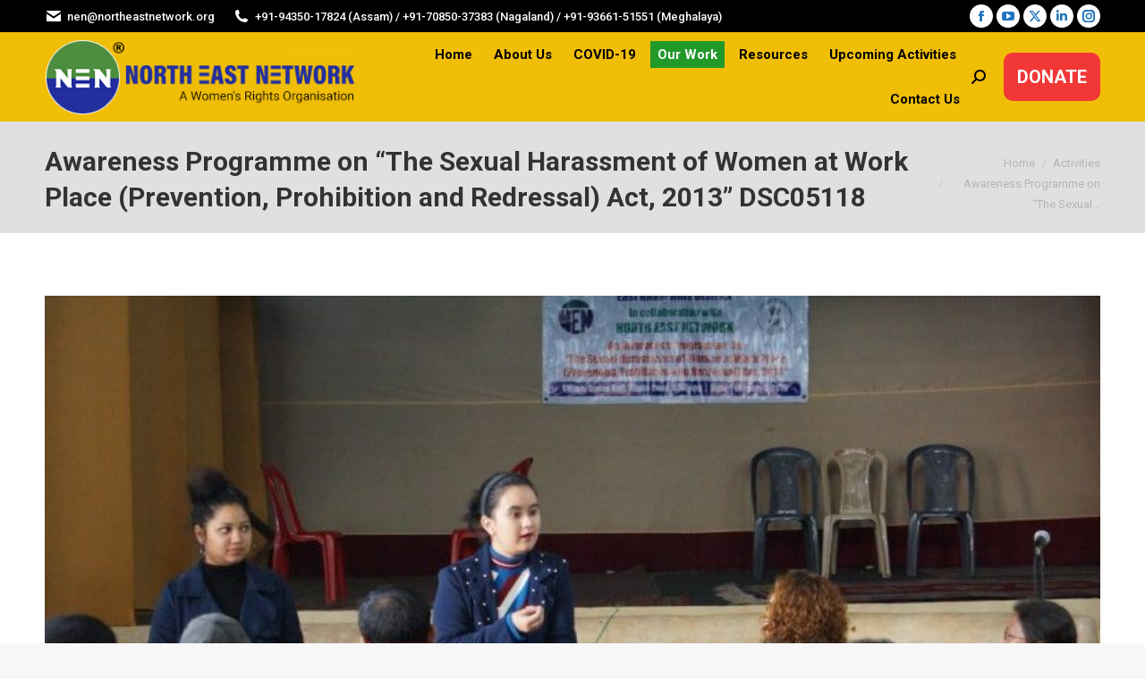

--- FILE ---
content_type: text/html; charset=UTF-8
request_url: https://northeastnetwork.org/awareness-programme-on-the-sexual-harassment-of-women-at-work-place-prevention-prohibition-and-redressal-act-2013-dsc05118/
body_size: 27197
content:
<!DOCTYPE html>
<!--[if !(IE 6) | !(IE 7) | !(IE 8)  ]><!-->
<html lang="en-US" class="no-js">
<!--<![endif]-->
<head>
	<meta charset="UTF-8" />
		<meta name="viewport" content="width=device-width, initial-scale=1, maximum-scale=1, user-scalable=0">
		<meta name="theme-color" content="#1ebbf0"/>	<link rel="profile" href="https://gmpg.org/xfn/11" />
	<title>Awareness Programme  on “The Sexual Harassment of Women at Work Place (Prevention, Prohibition and Redressal) Act, 2013” DSC05118 &#8211; North East Network</title>
<style>
#wpadminbar #wp-admin-bar-wccp_free_top_button .ab-icon:before {
	content: "\f160";
	color: #02CA02;
	top: 3px;
}
#wpadminbar #wp-admin-bar-wccp_free_top_button .ab-icon {
	transform: rotate(45deg);
}
</style>
<meta name='robots' content='max-image-preview:large' />
	<style>img:is([sizes="auto" i], [sizes^="auto," i]) { contain-intrinsic-size: 3000px 1500px }</style>
	<meta name="dlm-version" content="5.0.23"><script src="https://www.googleoptimize.com/optimize.js?id=OPT-NKX8VHN"></script>
<!-- Global site tag (gtag.js) - Google Analytics -->
<script async src="https://www.googletagmanager.com/gtag/js?id=G-JJHEHW6HXG"></script>
<script>
  window.dataLayer = window.dataLayer || [];
  function gtag(){dataLayer.push(arguments);}
  gtag('js', new Date());

  gtag('config', 'G-JJHEHW6HXG');
</script><link rel='dns-prefetch' href='//fonts.googleapis.com' />
<link rel="alternate" type="application/rss+xml" title="North East Network &raquo; Feed" href="https://northeastnetwork.org/feed/" />
<script>
window._wpemojiSettings = {"baseUrl":"https:\/\/s.w.org\/images\/core\/emoji\/15.1.0\/72x72\/","ext":".png","svgUrl":"https:\/\/s.w.org\/images\/core\/emoji\/15.1.0\/svg\/","svgExt":".svg","source":{"concatemoji":"https:\/\/northeastnetwork.org\/wp-includes\/js\/wp-emoji-release.min.js?ver=6.8.1"}};
/*! This file is auto-generated */
!function(i,n){var o,s,e;function c(e){try{var t={supportTests:e,timestamp:(new Date).valueOf()};sessionStorage.setItem(o,JSON.stringify(t))}catch(e){}}function p(e,t,n){e.clearRect(0,0,e.canvas.width,e.canvas.height),e.fillText(t,0,0);var t=new Uint32Array(e.getImageData(0,0,e.canvas.width,e.canvas.height).data),r=(e.clearRect(0,0,e.canvas.width,e.canvas.height),e.fillText(n,0,0),new Uint32Array(e.getImageData(0,0,e.canvas.width,e.canvas.height).data));return t.every(function(e,t){return e===r[t]})}function u(e,t,n){switch(t){case"flag":return n(e,"\ud83c\udff3\ufe0f\u200d\u26a7\ufe0f","\ud83c\udff3\ufe0f\u200b\u26a7\ufe0f")?!1:!n(e,"\ud83c\uddfa\ud83c\uddf3","\ud83c\uddfa\u200b\ud83c\uddf3")&&!n(e,"\ud83c\udff4\udb40\udc67\udb40\udc62\udb40\udc65\udb40\udc6e\udb40\udc67\udb40\udc7f","\ud83c\udff4\u200b\udb40\udc67\u200b\udb40\udc62\u200b\udb40\udc65\u200b\udb40\udc6e\u200b\udb40\udc67\u200b\udb40\udc7f");case"emoji":return!n(e,"\ud83d\udc26\u200d\ud83d\udd25","\ud83d\udc26\u200b\ud83d\udd25")}return!1}function f(e,t,n){var r="undefined"!=typeof WorkerGlobalScope&&self instanceof WorkerGlobalScope?new OffscreenCanvas(300,150):i.createElement("canvas"),a=r.getContext("2d",{willReadFrequently:!0}),o=(a.textBaseline="top",a.font="600 32px Arial",{});return e.forEach(function(e){o[e]=t(a,e,n)}),o}function t(e){var t=i.createElement("script");t.src=e,t.defer=!0,i.head.appendChild(t)}"undefined"!=typeof Promise&&(o="wpEmojiSettingsSupports",s=["flag","emoji"],n.supports={everything:!0,everythingExceptFlag:!0},e=new Promise(function(e){i.addEventListener("DOMContentLoaded",e,{once:!0})}),new Promise(function(t){var n=function(){try{var e=JSON.parse(sessionStorage.getItem(o));if("object"==typeof e&&"number"==typeof e.timestamp&&(new Date).valueOf()<e.timestamp+604800&&"object"==typeof e.supportTests)return e.supportTests}catch(e){}return null}();if(!n){if("undefined"!=typeof Worker&&"undefined"!=typeof OffscreenCanvas&&"undefined"!=typeof URL&&URL.createObjectURL&&"undefined"!=typeof Blob)try{var e="postMessage("+f.toString()+"("+[JSON.stringify(s),u.toString(),p.toString()].join(",")+"));",r=new Blob([e],{type:"text/javascript"}),a=new Worker(URL.createObjectURL(r),{name:"wpTestEmojiSupports"});return void(a.onmessage=function(e){c(n=e.data),a.terminate(),t(n)})}catch(e){}c(n=f(s,u,p))}t(n)}).then(function(e){for(var t in e)n.supports[t]=e[t],n.supports.everything=n.supports.everything&&n.supports[t],"flag"!==t&&(n.supports.everythingExceptFlag=n.supports.everythingExceptFlag&&n.supports[t]);n.supports.everythingExceptFlag=n.supports.everythingExceptFlag&&!n.supports.flag,n.DOMReady=!1,n.readyCallback=function(){n.DOMReady=!0}}).then(function(){return e}).then(function(){var e;n.supports.everything||(n.readyCallback(),(e=n.source||{}).concatemoji?t(e.concatemoji):e.wpemoji&&e.twemoji&&(t(e.twemoji),t(e.wpemoji)))}))}((window,document),window._wpemojiSettings);
</script>
<style id='wp-emoji-styles-inline-css'>

	img.wp-smiley, img.emoji {
		display: inline !important;
		border: none !important;
		box-shadow: none !important;
		height: 1em !important;
		width: 1em !important;
		margin: 0 0.07em !important;
		vertical-align: -0.1em !important;
		background: none !important;
		padding: 0 !important;
	}
</style>
<link rel='stylesheet' id='wp-block-library-css' href='https://northeastnetwork.org/wp-includes/css/dist/block-library/style.min.css?ver=6.8.1' media='all' />
<style id='wp-block-library-theme-inline-css'>
.wp-block-audio :where(figcaption){color:#555;font-size:13px;text-align:center}.is-dark-theme .wp-block-audio :where(figcaption){color:#ffffffa6}.wp-block-audio{margin:0 0 1em}.wp-block-code{border:1px solid #ccc;border-radius:4px;font-family:Menlo,Consolas,monaco,monospace;padding:.8em 1em}.wp-block-embed :where(figcaption){color:#555;font-size:13px;text-align:center}.is-dark-theme .wp-block-embed :where(figcaption){color:#ffffffa6}.wp-block-embed{margin:0 0 1em}.blocks-gallery-caption{color:#555;font-size:13px;text-align:center}.is-dark-theme .blocks-gallery-caption{color:#ffffffa6}:root :where(.wp-block-image figcaption){color:#555;font-size:13px;text-align:center}.is-dark-theme :root :where(.wp-block-image figcaption){color:#ffffffa6}.wp-block-image{margin:0 0 1em}.wp-block-pullquote{border-bottom:4px solid;border-top:4px solid;color:currentColor;margin-bottom:1.75em}.wp-block-pullquote cite,.wp-block-pullquote footer,.wp-block-pullquote__citation{color:currentColor;font-size:.8125em;font-style:normal;text-transform:uppercase}.wp-block-quote{border-left:.25em solid;margin:0 0 1.75em;padding-left:1em}.wp-block-quote cite,.wp-block-quote footer{color:currentColor;font-size:.8125em;font-style:normal;position:relative}.wp-block-quote:where(.has-text-align-right){border-left:none;border-right:.25em solid;padding-left:0;padding-right:1em}.wp-block-quote:where(.has-text-align-center){border:none;padding-left:0}.wp-block-quote.is-large,.wp-block-quote.is-style-large,.wp-block-quote:where(.is-style-plain){border:none}.wp-block-search .wp-block-search__label{font-weight:700}.wp-block-search__button{border:1px solid #ccc;padding:.375em .625em}:where(.wp-block-group.has-background){padding:1.25em 2.375em}.wp-block-separator.has-css-opacity{opacity:.4}.wp-block-separator{border:none;border-bottom:2px solid;margin-left:auto;margin-right:auto}.wp-block-separator.has-alpha-channel-opacity{opacity:1}.wp-block-separator:not(.is-style-wide):not(.is-style-dots){width:100px}.wp-block-separator.has-background:not(.is-style-dots){border-bottom:none;height:1px}.wp-block-separator.has-background:not(.is-style-wide):not(.is-style-dots){height:2px}.wp-block-table{margin:0 0 1em}.wp-block-table td,.wp-block-table th{word-break:normal}.wp-block-table :where(figcaption){color:#555;font-size:13px;text-align:center}.is-dark-theme .wp-block-table :where(figcaption){color:#ffffffa6}.wp-block-video :where(figcaption){color:#555;font-size:13px;text-align:center}.is-dark-theme .wp-block-video :where(figcaption){color:#ffffffa6}.wp-block-video{margin:0 0 1em}:root :where(.wp-block-template-part.has-background){margin-bottom:0;margin-top:0;padding:1.25em 2.375em}
</style>
<style id='classic-theme-styles-inline-css'>
/*! This file is auto-generated */
.wp-block-button__link{color:#fff;background-color:#32373c;border-radius:9999px;box-shadow:none;text-decoration:none;padding:calc(.667em + 2px) calc(1.333em + 2px);font-size:1.125em}.wp-block-file__button{background:#32373c;color:#fff;text-decoration:none}
</style>
<style id='global-styles-inline-css'>
:root{--wp--preset--aspect-ratio--square: 1;--wp--preset--aspect-ratio--4-3: 4/3;--wp--preset--aspect-ratio--3-4: 3/4;--wp--preset--aspect-ratio--3-2: 3/2;--wp--preset--aspect-ratio--2-3: 2/3;--wp--preset--aspect-ratio--16-9: 16/9;--wp--preset--aspect-ratio--9-16: 9/16;--wp--preset--color--black: #000000;--wp--preset--color--cyan-bluish-gray: #abb8c3;--wp--preset--color--white: #FFF;--wp--preset--color--pale-pink: #f78da7;--wp--preset--color--vivid-red: #cf2e2e;--wp--preset--color--luminous-vivid-orange: #ff6900;--wp--preset--color--luminous-vivid-amber: #fcb900;--wp--preset--color--light-green-cyan: #7bdcb5;--wp--preset--color--vivid-green-cyan: #00d084;--wp--preset--color--pale-cyan-blue: #8ed1fc;--wp--preset--color--vivid-cyan-blue: #0693e3;--wp--preset--color--vivid-purple: #9b51e0;--wp--preset--color--accent: #1ebbf0;--wp--preset--color--dark-gray: #111;--wp--preset--color--light-gray: #767676;--wp--preset--gradient--vivid-cyan-blue-to-vivid-purple: linear-gradient(135deg,rgba(6,147,227,1) 0%,rgb(155,81,224) 100%);--wp--preset--gradient--light-green-cyan-to-vivid-green-cyan: linear-gradient(135deg,rgb(122,220,180) 0%,rgb(0,208,130) 100%);--wp--preset--gradient--luminous-vivid-amber-to-luminous-vivid-orange: linear-gradient(135deg,rgba(252,185,0,1) 0%,rgba(255,105,0,1) 100%);--wp--preset--gradient--luminous-vivid-orange-to-vivid-red: linear-gradient(135deg,rgba(255,105,0,1) 0%,rgb(207,46,46) 100%);--wp--preset--gradient--very-light-gray-to-cyan-bluish-gray: linear-gradient(135deg,rgb(238,238,238) 0%,rgb(169,184,195) 100%);--wp--preset--gradient--cool-to-warm-spectrum: linear-gradient(135deg,rgb(74,234,220) 0%,rgb(151,120,209) 20%,rgb(207,42,186) 40%,rgb(238,44,130) 60%,rgb(251,105,98) 80%,rgb(254,248,76) 100%);--wp--preset--gradient--blush-light-purple: linear-gradient(135deg,rgb(255,206,236) 0%,rgb(152,150,240) 100%);--wp--preset--gradient--blush-bordeaux: linear-gradient(135deg,rgb(254,205,165) 0%,rgb(254,45,45) 50%,rgb(107,0,62) 100%);--wp--preset--gradient--luminous-dusk: linear-gradient(135deg,rgb(255,203,112) 0%,rgb(199,81,192) 50%,rgb(65,88,208) 100%);--wp--preset--gradient--pale-ocean: linear-gradient(135deg,rgb(255,245,203) 0%,rgb(182,227,212) 50%,rgb(51,167,181) 100%);--wp--preset--gradient--electric-grass: linear-gradient(135deg,rgb(202,248,128) 0%,rgb(113,206,126) 100%);--wp--preset--gradient--midnight: linear-gradient(135deg,rgb(2,3,129) 0%,rgb(40,116,252) 100%);--wp--preset--font-size--small: 13px;--wp--preset--font-size--medium: 20px;--wp--preset--font-size--large: 36px;--wp--preset--font-size--x-large: 42px;--wp--preset--spacing--20: 0.44rem;--wp--preset--spacing--30: 0.67rem;--wp--preset--spacing--40: 1rem;--wp--preset--spacing--50: 1.5rem;--wp--preset--spacing--60: 2.25rem;--wp--preset--spacing--70: 3.38rem;--wp--preset--spacing--80: 5.06rem;--wp--preset--shadow--natural: 6px 6px 9px rgba(0, 0, 0, 0.2);--wp--preset--shadow--deep: 12px 12px 50px rgba(0, 0, 0, 0.4);--wp--preset--shadow--sharp: 6px 6px 0px rgba(0, 0, 0, 0.2);--wp--preset--shadow--outlined: 6px 6px 0px -3px rgba(255, 255, 255, 1), 6px 6px rgba(0, 0, 0, 1);--wp--preset--shadow--crisp: 6px 6px 0px rgba(0, 0, 0, 1);}:where(.is-layout-flex){gap: 0.5em;}:where(.is-layout-grid){gap: 0.5em;}body .is-layout-flex{display: flex;}.is-layout-flex{flex-wrap: wrap;align-items: center;}.is-layout-flex > :is(*, div){margin: 0;}body .is-layout-grid{display: grid;}.is-layout-grid > :is(*, div){margin: 0;}:where(.wp-block-columns.is-layout-flex){gap: 2em;}:where(.wp-block-columns.is-layout-grid){gap: 2em;}:where(.wp-block-post-template.is-layout-flex){gap: 1.25em;}:where(.wp-block-post-template.is-layout-grid){gap: 1.25em;}.has-black-color{color: var(--wp--preset--color--black) !important;}.has-cyan-bluish-gray-color{color: var(--wp--preset--color--cyan-bluish-gray) !important;}.has-white-color{color: var(--wp--preset--color--white) !important;}.has-pale-pink-color{color: var(--wp--preset--color--pale-pink) !important;}.has-vivid-red-color{color: var(--wp--preset--color--vivid-red) !important;}.has-luminous-vivid-orange-color{color: var(--wp--preset--color--luminous-vivid-orange) !important;}.has-luminous-vivid-amber-color{color: var(--wp--preset--color--luminous-vivid-amber) !important;}.has-light-green-cyan-color{color: var(--wp--preset--color--light-green-cyan) !important;}.has-vivid-green-cyan-color{color: var(--wp--preset--color--vivid-green-cyan) !important;}.has-pale-cyan-blue-color{color: var(--wp--preset--color--pale-cyan-blue) !important;}.has-vivid-cyan-blue-color{color: var(--wp--preset--color--vivid-cyan-blue) !important;}.has-vivid-purple-color{color: var(--wp--preset--color--vivid-purple) !important;}.has-black-background-color{background-color: var(--wp--preset--color--black) !important;}.has-cyan-bluish-gray-background-color{background-color: var(--wp--preset--color--cyan-bluish-gray) !important;}.has-white-background-color{background-color: var(--wp--preset--color--white) !important;}.has-pale-pink-background-color{background-color: var(--wp--preset--color--pale-pink) !important;}.has-vivid-red-background-color{background-color: var(--wp--preset--color--vivid-red) !important;}.has-luminous-vivid-orange-background-color{background-color: var(--wp--preset--color--luminous-vivid-orange) !important;}.has-luminous-vivid-amber-background-color{background-color: var(--wp--preset--color--luminous-vivid-amber) !important;}.has-light-green-cyan-background-color{background-color: var(--wp--preset--color--light-green-cyan) !important;}.has-vivid-green-cyan-background-color{background-color: var(--wp--preset--color--vivid-green-cyan) !important;}.has-pale-cyan-blue-background-color{background-color: var(--wp--preset--color--pale-cyan-blue) !important;}.has-vivid-cyan-blue-background-color{background-color: var(--wp--preset--color--vivid-cyan-blue) !important;}.has-vivid-purple-background-color{background-color: var(--wp--preset--color--vivid-purple) !important;}.has-black-border-color{border-color: var(--wp--preset--color--black) !important;}.has-cyan-bluish-gray-border-color{border-color: var(--wp--preset--color--cyan-bluish-gray) !important;}.has-white-border-color{border-color: var(--wp--preset--color--white) !important;}.has-pale-pink-border-color{border-color: var(--wp--preset--color--pale-pink) !important;}.has-vivid-red-border-color{border-color: var(--wp--preset--color--vivid-red) !important;}.has-luminous-vivid-orange-border-color{border-color: var(--wp--preset--color--luminous-vivid-orange) !important;}.has-luminous-vivid-amber-border-color{border-color: var(--wp--preset--color--luminous-vivid-amber) !important;}.has-light-green-cyan-border-color{border-color: var(--wp--preset--color--light-green-cyan) !important;}.has-vivid-green-cyan-border-color{border-color: var(--wp--preset--color--vivid-green-cyan) !important;}.has-pale-cyan-blue-border-color{border-color: var(--wp--preset--color--pale-cyan-blue) !important;}.has-vivid-cyan-blue-border-color{border-color: var(--wp--preset--color--vivid-cyan-blue) !important;}.has-vivid-purple-border-color{border-color: var(--wp--preset--color--vivid-purple) !important;}.has-vivid-cyan-blue-to-vivid-purple-gradient-background{background: var(--wp--preset--gradient--vivid-cyan-blue-to-vivid-purple) !important;}.has-light-green-cyan-to-vivid-green-cyan-gradient-background{background: var(--wp--preset--gradient--light-green-cyan-to-vivid-green-cyan) !important;}.has-luminous-vivid-amber-to-luminous-vivid-orange-gradient-background{background: var(--wp--preset--gradient--luminous-vivid-amber-to-luminous-vivid-orange) !important;}.has-luminous-vivid-orange-to-vivid-red-gradient-background{background: var(--wp--preset--gradient--luminous-vivid-orange-to-vivid-red) !important;}.has-very-light-gray-to-cyan-bluish-gray-gradient-background{background: var(--wp--preset--gradient--very-light-gray-to-cyan-bluish-gray) !important;}.has-cool-to-warm-spectrum-gradient-background{background: var(--wp--preset--gradient--cool-to-warm-spectrum) !important;}.has-blush-light-purple-gradient-background{background: var(--wp--preset--gradient--blush-light-purple) !important;}.has-blush-bordeaux-gradient-background{background: var(--wp--preset--gradient--blush-bordeaux) !important;}.has-luminous-dusk-gradient-background{background: var(--wp--preset--gradient--luminous-dusk) !important;}.has-pale-ocean-gradient-background{background: var(--wp--preset--gradient--pale-ocean) !important;}.has-electric-grass-gradient-background{background: var(--wp--preset--gradient--electric-grass) !important;}.has-midnight-gradient-background{background: var(--wp--preset--gradient--midnight) !important;}.has-small-font-size{font-size: var(--wp--preset--font-size--small) !important;}.has-medium-font-size{font-size: var(--wp--preset--font-size--medium) !important;}.has-large-font-size{font-size: var(--wp--preset--font-size--large) !important;}.has-x-large-font-size{font-size: var(--wp--preset--font-size--x-large) !important;}
:where(.wp-block-post-template.is-layout-flex){gap: 1.25em;}:where(.wp-block-post-template.is-layout-grid){gap: 1.25em;}
:where(.wp-block-columns.is-layout-flex){gap: 2em;}:where(.wp-block-columns.is-layout-grid){gap: 2em;}
:root :where(.wp-block-pullquote){font-size: 1.5em;line-height: 1.6;}
</style>
<link rel='stylesheet' id='ivory-search-styles-css' href='https://northeastnetwork.org/wp-content/plugins/add-search-to-menu/public/css/ivory-search.min.css?ver=5.5.11' media='all' />
<link rel='stylesheet' id='the7-font-css' href='https://northeastnetwork.org/wp-content/themes/dt-the7/fonts/icomoon-the7-font/icomoon-the7-font.min.css?ver=12.5.1' media='all' />
<link rel='stylesheet' id='the7-awesome-fonts-css' href='https://northeastnetwork.org/wp-content/themes/dt-the7/fonts/FontAwesome/css/all.min.css?ver=12.5.1' media='all' />
<link rel='stylesheet' id='the7-awesome-fonts-back-css' href='https://northeastnetwork.org/wp-content/themes/dt-the7/fonts/FontAwesome/back-compat.min.css?ver=12.5.1' media='all' />
<link rel='stylesheet' id='dflip-style-css' href='https://northeastnetwork.org/wp-content/plugins/3d-flipbook-dflip-lite/assets/css/dflip.min.css?ver=2.3.65' media='all' />
<style id='akismet-widget-style-inline-css'>

			.a-stats {
				--akismet-color-mid-green: #357b49;
				--akismet-color-white: #fff;
				--akismet-color-light-grey: #f6f7f7;

				max-width: 350px;
				width: auto;
			}

			.a-stats * {
				all: unset;
				box-sizing: border-box;
			}

			.a-stats strong {
				font-weight: 600;
			}

			.a-stats a.a-stats__link,
			.a-stats a.a-stats__link:visited,
			.a-stats a.a-stats__link:active {
				background: var(--akismet-color-mid-green);
				border: none;
				box-shadow: none;
				border-radius: 8px;
				color: var(--akismet-color-white);
				cursor: pointer;
				display: block;
				font-family: -apple-system, BlinkMacSystemFont, 'Segoe UI', 'Roboto', 'Oxygen-Sans', 'Ubuntu', 'Cantarell', 'Helvetica Neue', sans-serif;
				font-weight: 500;
				padding: 12px;
				text-align: center;
				text-decoration: none;
				transition: all 0.2s ease;
			}

			/* Extra specificity to deal with TwentyTwentyOne focus style */
			.widget .a-stats a.a-stats__link:focus {
				background: var(--akismet-color-mid-green);
				color: var(--akismet-color-white);
				text-decoration: none;
			}

			.a-stats a.a-stats__link:hover {
				filter: brightness(110%);
				box-shadow: 0 4px 12px rgba(0, 0, 0, 0.06), 0 0 2px rgba(0, 0, 0, 0.16);
			}

			.a-stats .count {
				color: var(--akismet-color-white);
				display: block;
				font-size: 1.5em;
				line-height: 1.4;
				padding: 0 13px;
				white-space: nowrap;
			}
		
</style>
<link rel='stylesheet' id='dt-web-fonts-css' href='https://fonts.googleapis.com/css?family=Roboto:400,500,600,700%7CRoboto+Condensed:400,600,700%7COpen+Sans:400,600,700%7COswald:400,600,700' media='all' />
<link rel='stylesheet' id='dt-main-css' href='https://northeastnetwork.org/wp-content/themes/dt-the7/css/main.min.css?ver=12.5.1' media='all' />
<style id='dt-main-inline-css'>
body #load {
  display: block;
  height: 100%;
  overflow: hidden;
  position: fixed;
  width: 100%;
  z-index: 9901;
  opacity: 1;
  visibility: visible;
  transition: all .35s ease-out;
}
.load-wrap {
  width: 100%;
  height: 100%;
  background-position: center center;
  background-repeat: no-repeat;
  text-align: center;
  display: -ms-flexbox;
  display: -ms-flex;
  display: flex;
  -ms-align-items: center;
  -ms-flex-align: center;
  align-items: center;
  -ms-flex-flow: column wrap;
  flex-flow: column wrap;
  -ms-flex-pack: center;
  -ms-justify-content: center;
  justify-content: center;
}
.load-wrap > svg {
  position: absolute;
  top: 50%;
  left: 50%;
  transform: translate(-50%,-50%);
}
#load {
  background: var(--the7-elementor-beautiful-loading-bg,#ffffff);
  --the7-beautiful-spinner-color2: var(--the7-beautiful-spinner-color,rgba(51,51,51,0.3));
}

</style>
<link rel='stylesheet' id='the7-custom-scrollbar-css' href='https://northeastnetwork.org/wp-content/themes/dt-the7/lib/custom-scrollbar/custom-scrollbar.min.css?ver=12.5.1' media='all' />
<link rel='stylesheet' id='the7-css-vars-css' href='https://northeastnetwork.org/wp-content/uploads/the7-css/css-vars.css?ver=f768cfd60a73' media='all' />
<link rel='stylesheet' id='dt-custom-css' href='https://northeastnetwork.org/wp-content/uploads/the7-css/custom.css?ver=f768cfd60a73' media='all' />
<link rel='stylesheet' id='dt-media-css' href='https://northeastnetwork.org/wp-content/uploads/the7-css/media.css?ver=f768cfd60a73' media='all' />
<link rel='stylesheet' id='the7-mega-menu-css' href='https://northeastnetwork.org/wp-content/uploads/the7-css/mega-menu.css?ver=f768cfd60a73' media='all' />
<link rel='stylesheet' id='style-css' href='https://northeastnetwork.org/wp-content/themes/dt-the7/style.css?ver=12.5.1' media='all' />
<link rel='stylesheet' id='tmm-css' href='https://northeastnetwork.org/wp-content/plugins/team-members/inc/css/tmm_style.css?ver=6.8.1' media='all' />
<script src="https://northeastnetwork.org/wp-includes/js/jquery/jquery.min.js?ver=3.7.1" id="jquery-core-js"></script>
<script src="https://northeastnetwork.org/wp-includes/js/jquery/jquery-migrate.min.js?ver=3.4.1" id="jquery-migrate-js"></script>
<script id="dt-above-fold-js-extra">
var dtLocal = {"themeUrl":"https:\/\/northeastnetwork.org\/wp-content\/themes\/dt-the7","passText":"To view this protected post, enter the password below:","moreButtonText":{"loading":"Loading...","loadMore":"Load more"},"postID":"696","ajaxurl":"https:\/\/northeastnetwork.org\/wp-admin\/admin-ajax.php","REST":{"baseUrl":"https:\/\/northeastnetwork.org\/wp-json\/the7\/v1","endpoints":{"sendMail":"\/send-mail"}},"contactMessages":{"required":"One or more fields have an error. Please check and try again.","terms":"Please accept the privacy policy.","fillTheCaptchaError":"Please, fill the captcha."},"captchaSiteKey":"","ajaxNonce":"c8458cf987","pageData":"","themeSettings":{"smoothScroll":"off","lazyLoading":false,"desktopHeader":{"height":100},"ToggleCaptionEnabled":"disabled","ToggleCaption":"Navigation","floatingHeader":{"showAfter":140,"showMenu":true,"height":60,"logo":{"showLogo":true,"html":"<img class=\" preload-me\" src=\"https:\/\/northeastnetwork.org\/wp-content\/uploads\/2024\/12\/NEN-LOGO.png\" srcset=\"https:\/\/northeastnetwork.org\/wp-content\/uploads\/2024\/12\/NEN-LOGO.png 359w, https:\/\/northeastnetwork.org\/wp-content\/uploads\/2024\/12\/NEN-LOGO.png 359w\" width=\"359\" height=\"89\"   sizes=\"359px\" alt=\"North East Network\" \/>","url":"https:\/\/northeastnetwork.org\/"}},"topLine":{"floatingTopLine":{"logo":{"showLogo":false,"html":""}}},"mobileHeader":{"firstSwitchPoint":1050,"secondSwitchPoint":778,"firstSwitchPointHeight":80,"secondSwitchPointHeight":60,"mobileToggleCaptionEnabled":"disabled","mobileToggleCaption":"Menu"},"stickyMobileHeaderFirstSwitch":{"logo":{"html":"<img class=\" preload-me\" src=\"https:\/\/northeastnetwork.org\/wp-content\/uploads\/2024\/12\/NEN-LOGO.png\" srcset=\"https:\/\/northeastnetwork.org\/wp-content\/uploads\/2024\/12\/NEN-LOGO.png 359w, https:\/\/northeastnetwork.org\/wp-content\/uploads\/2024\/12\/NEN-LOGO.png 359w\" width=\"359\" height=\"89\"   sizes=\"359px\" alt=\"North East Network\" \/>"}},"stickyMobileHeaderSecondSwitch":{"logo":{"html":"<img class=\" preload-me\" src=\"https:\/\/northeastnetwork.org\/wp-content\/uploads\/2024\/12\/NEN-LOGO.png\" srcset=\"https:\/\/northeastnetwork.org\/wp-content\/uploads\/2024\/12\/NEN-LOGO.png 359w, https:\/\/northeastnetwork.org\/wp-content\/uploads\/2024\/12\/NEN-LOGO.png 359w\" width=\"359\" height=\"89\"   sizes=\"359px\" alt=\"North East Network\" \/>"}},"sidebar":{"switchPoint":990},"boxedWidth":"1340px"}};
var dtShare = {"shareButtonText":{"facebook":"Share on Facebook","twitter":"Share on X","pinterest":"Pin it","linkedin":"Share on Linkedin","whatsapp":"Share on Whatsapp"},"overlayOpacity":"85"};
</script>
<script src="https://northeastnetwork.org/wp-content/themes/dt-the7/js/above-the-fold.min.js?ver=12.5.1" id="dt-above-fold-js"></script>
<link rel="https://api.w.org/" href="https://northeastnetwork.org/wp-json/" /><link rel="alternate" title="JSON" type="application/json" href="https://northeastnetwork.org/wp-json/wp/v2/posts/696" /><link rel="EditURI" type="application/rsd+xml" title="RSD" href="https://northeastnetwork.org/xmlrpc.php?rsd" />
<meta name="generator" content="WordPress 6.8.1" />
<link rel="canonical" href="https://northeastnetwork.org/awareness-programme-on-the-sexual-harassment-of-women-at-work-place-prevention-prohibition-and-redressal-act-2013-dsc05118/" />
<link rel='shortlink' href='https://northeastnetwork.org/?p=696' />
<link rel="alternate" title="oEmbed (JSON)" type="application/json+oembed" href="https://northeastnetwork.org/wp-json/oembed/1.0/embed?url=https%3A%2F%2Fnortheastnetwork.org%2Fawareness-programme-on-the-sexual-harassment-of-women-at-work-place-prevention-prohibition-and-redressal-act-2013-dsc05118%2F" />
<link rel="alternate" title="oEmbed (XML)" type="text/xml+oembed" href="https://northeastnetwork.org/wp-json/oembed/1.0/embed?url=https%3A%2F%2Fnortheastnetwork.org%2Fawareness-programme-on-the-sexual-harassment-of-women-at-work-place-prevention-prohibition-and-redressal-act-2013-dsc05118%2F&#038;format=xml" />
<style>
		#category-posts-2-internal ul {padding: 0;}
#category-posts-2-internal .cat-post-item img {max-width: initial; max-height: initial; margin: initial;}
#category-posts-2-internal .cat-post-author {margin-bottom: 0;}
#category-posts-2-internal .cat-post-thumbnail {margin: 5px 10px 5px 0;}
#category-posts-2-internal .cat-post-item:before {content: ""; clear: both;}
#category-posts-2-internal .cat-post-excerpt-more {display: inline-block;}
#category-posts-2-internal .cat-post-item {list-style: none; margin: 3px 0 10px; padding: 3px 0;}
#category-posts-2-internal .cat-post-current .cat-post-title {font-weight: bold; text-transform: uppercase;}
#category-posts-2-internal [class*=cat-post-tax] {font-size: 0.85em;}
#category-posts-2-internal [class*=cat-post-tax] * {display:inline-block;}
#category-posts-2-internal .cat-post-item:after {content: ""; display: table;	clear: both;}
#category-posts-2-internal .cat-post-item .cat-post-title {overflow: hidden;text-overflow: ellipsis;white-space: initial;display: -webkit-box;-webkit-line-clamp: 2;-webkit-box-orient: vertical;padding-bottom: 0 !important;}
#category-posts-2-internal .cat-post-item:after {content: ""; display: table;	clear: both;}
#category-posts-2-internal .cat-post-thumbnail {display:block; float:left; margin:5px 10px 5px 0;}
#category-posts-2-internal .cat-post-crop {overflow:hidden;display:block;}
#category-posts-2-internal p {margin:5px 0 0 0}
#category-posts-2-internal li > div {margin:5px 0 0 0; clear:both;}
#category-posts-2-internal .dashicons {vertical-align:middle;}
#category-posts-2-internal .cat-post-thumbnail .cat-post-crop img {height: 65px;}
#category-posts-2-internal .cat-post-thumbnail .cat-post-crop img {width: 65px;}
#category-posts-2-internal .cat-post-thumbnail .cat-post-crop img {object-fit: cover; max-width: 100%; display: block;}
#category-posts-2-internal .cat-post-thumbnail .cat-post-crop-not-supported img {width: 100%;}
#category-posts-2-internal .cat-post-thumbnail {max-width:100%;}
#category-posts-2-internal .cat-post-item img {margin: initial;}
</style>
		        <script type="text/javascript">
            (function () {
                window.lsow_fs = {can_use_premium_code: false};
            })();
        </script>
        <script id="wpcp_disable_selection" type="text/javascript">
var image_save_msg='You are not allowed to save images!';
	var no_menu_msg='Context Menu disabled!';
	var smessage = "Content is protected !!";

function disableEnterKey(e)
{
	var elemtype = e.target.tagName;
	
	elemtype = elemtype.toUpperCase();
	
	if (elemtype == "TEXT" || elemtype == "TEXTAREA" || elemtype == "INPUT" || elemtype == "PASSWORD" || elemtype == "SELECT" || elemtype == "OPTION" || elemtype == "EMBED")
	{
		elemtype = 'TEXT';
	}
	
	if (e.ctrlKey){
     var key;
     if(window.event)
          key = window.event.keyCode;     //IE
     else
          key = e.which;     //firefox (97)
    //if (key != 17) alert(key);
     if (elemtype!= 'TEXT' && (key == 97 || key == 65 || key == 67 || key == 99 || key == 88 || key == 120 || key == 26 || key == 85  || key == 86 || key == 83 || key == 43 || key == 73))
     {
		if(wccp_free_iscontenteditable(e)) return true;
		show_wpcp_message('You are not allowed to copy content or view source');
		return false;
     }else
     	return true;
     }
}


/*For contenteditable tags*/
function wccp_free_iscontenteditable(e)
{
	var e = e || window.event; // also there is no e.target property in IE. instead IE uses window.event.srcElement
  	
	var target = e.target || e.srcElement;

	var elemtype = e.target.nodeName;
	
	elemtype = elemtype.toUpperCase();
	
	var iscontenteditable = "false";
		
	if(typeof target.getAttribute!="undefined" ) iscontenteditable = target.getAttribute("contenteditable"); // Return true or false as string
	
	var iscontenteditable2 = false;
	
	if(typeof target.isContentEditable!="undefined" ) iscontenteditable2 = target.isContentEditable; // Return true or false as boolean

	if(target.parentElement.isContentEditable) iscontenteditable2 = true;
	
	if (iscontenteditable == "true" || iscontenteditable2 == true)
	{
		if(typeof target.style!="undefined" ) target.style.cursor = "text";
		
		return true;
	}
}

////////////////////////////////////
function disable_copy(e)
{	
	var e = e || window.event; // also there is no e.target property in IE. instead IE uses window.event.srcElement
	
	var elemtype = e.target.tagName;
	
	elemtype = elemtype.toUpperCase();
	
	if (elemtype == "TEXT" || elemtype == "TEXTAREA" || elemtype == "INPUT" || elemtype == "PASSWORD" || elemtype == "SELECT" || elemtype == "OPTION" || elemtype == "EMBED")
	{
		elemtype = 'TEXT';
	}
	
	if(wccp_free_iscontenteditable(e)) return true;
	
	var isSafari = /Safari/.test(navigator.userAgent) && /Apple Computer/.test(navigator.vendor);
	
	var checker_IMG = '';
	if (elemtype == "IMG" && checker_IMG == 'checked' && e.detail >= 2) {show_wpcp_message(alertMsg_IMG);return false;}
	if (elemtype != "TEXT")
	{
		if (smessage !== "" && e.detail == 2)
			show_wpcp_message(smessage);
		
		if (isSafari)
			return true;
		else
			return false;
	}	
}

//////////////////////////////////////////
function disable_copy_ie()
{
	var e = e || window.event;
	var elemtype = window.event.srcElement.nodeName;
	elemtype = elemtype.toUpperCase();
	if(wccp_free_iscontenteditable(e)) return true;
	if (elemtype == "IMG") {show_wpcp_message(alertMsg_IMG);return false;}
	if (elemtype != "TEXT" && elemtype != "TEXTAREA" && elemtype != "INPUT" && elemtype != "PASSWORD" && elemtype != "SELECT" && elemtype != "OPTION" && elemtype != "EMBED")
	{
		return false;
	}
}	
function reEnable()
{
	return true;
}
document.onkeydown = disableEnterKey;
document.onselectstart = disable_copy_ie;
if(navigator.userAgent.indexOf('MSIE')==-1)
{
	document.onmousedown = disable_copy;
	document.onclick = reEnable;
}
function disableSelection(target)
{
    //For IE This code will work
    if (typeof target.onselectstart!="undefined")
    target.onselectstart = disable_copy_ie;
    
    //For Firefox This code will work
    else if (typeof target.style.MozUserSelect!="undefined")
    {target.style.MozUserSelect="none";}
    
    //All other  (ie: Opera) This code will work
    else
    target.onmousedown=function(){return false}
    target.style.cursor = "default";
}
//Calling the JS function directly just after body load
window.onload = function(){disableSelection(document.body);};

//////////////////special for safari Start////////////////
var onlongtouch;
var timer;
var touchduration = 1000; //length of time we want the user to touch before we do something

var elemtype = "";
function touchstart(e) {
	var e = e || window.event;
  // also there is no e.target property in IE.
  // instead IE uses window.event.srcElement
  	var target = e.target || e.srcElement;
	
	elemtype = window.event.srcElement.nodeName;
	
	elemtype = elemtype.toUpperCase();
	
	if(!wccp_pro_is_passive()) e.preventDefault();
	if (!timer) {
		timer = setTimeout(onlongtouch, touchduration);
	}
}

function touchend() {
    //stops short touches from firing the event
    if (timer) {
        clearTimeout(timer);
        timer = null;
    }
	onlongtouch();
}

onlongtouch = function(e) { //this will clear the current selection if anything selected
	
	if (elemtype != "TEXT" && elemtype != "TEXTAREA" && elemtype != "INPUT" && elemtype != "PASSWORD" && elemtype != "SELECT" && elemtype != "EMBED" && elemtype != "OPTION")	
	{
		if (window.getSelection) {
			if (window.getSelection().empty) {  // Chrome
			window.getSelection().empty();
			} else if (window.getSelection().removeAllRanges) {  // Firefox
			window.getSelection().removeAllRanges();
			}
		} else if (document.selection) {  // IE?
			document.selection.empty();
		}
		return false;
	}
};

document.addEventListener("DOMContentLoaded", function(event) { 
    window.addEventListener("touchstart", touchstart, false);
    window.addEventListener("touchend", touchend, false);
});

function wccp_pro_is_passive() {

  var cold = false,
  hike = function() {};

  try {
	  const object1 = {};
  var aid = Object.defineProperty(object1, 'passive', {
  get() {cold = true}
  });
  window.addEventListener('test', hike, aid);
  window.removeEventListener('test', hike, aid);
  } catch (e) {}

  return cold;
}
/*special for safari End*/
</script>
<script id="wpcp_disable_Right_Click" type="text/javascript">
document.ondragstart = function() { return false;}
	function nocontext(e) {
	   return false;
	}
	document.oncontextmenu = nocontext;
</script>
<style>
.unselectable
{
-moz-user-select:none;
-webkit-user-select:none;
cursor: default;
}
html
{
-webkit-touch-callout: none;
-webkit-user-select: none;
-khtml-user-select: none;
-moz-user-select: none;
-ms-user-select: none;
user-select: none;
-webkit-tap-highlight-color: rgba(0,0,0,0);
}
</style>
<script id="wpcp_css_disable_selection" type="text/javascript">
var e = document.getElementsByTagName('body')[0];
if(e)
{
	e.setAttribute('unselectable',"on");
}
</script>
<meta property="og:site_name" content="North East Network" />
<meta property="og:title" content="Awareness Programme  on “The Sexual Harassment of Women at Work Place (Prevention, Prohibition and Redressal) Act, 2013” DSC05118" />
<meta property="og:image" content="https://northeastnetwork.org/wp-content/uploads/2019/02/DSC05119-768x431.jpg" />
<meta property="og:url" content="https://northeastnetwork.org/awareness-programme-on-the-sexual-harassment-of-women-at-work-place-prevention-prohibition-and-redressal-act-2013-dsc05118/" />
<meta property="og:type" content="article" />
<script type="text/javascript" id="the7-loader-script">
document.addEventListener("DOMContentLoaded", function(event) {
	var load = document.getElementById("load");
	if(!load.classList.contains('loader-removed')){
		var removeLoading = setTimeout(function() {
			load.className += " loader-removed";
		}, 300);
	}
});
</script>
		<link rel="icon" href="https://northeastnetwork.org/wp-content/uploads/2024/04/NenFAV.png" type="image/png" sizes="16x16"/><link rel="icon" href="https://northeastnetwork.org/wp-content/uploads/2024/04/NenFAV.png" type="image/png" sizes="32x32"/><link rel="apple-touch-icon" href="https://northeastnetwork.org/wp-content/uploads/2024/04/NenFAV.png"><link rel="apple-touch-icon" sizes="120x120" href="https://northeastnetwork.org/wp-content/uploads/2024/04/NenFAV.png"><link rel="apple-touch-icon" sizes="152x152" href="https://northeastnetwork.org/wp-content/uploads/2024/04/NenFAV.png">			<style type="text/css">
					.is-form-id-4564 .is-search-submit:focus,
			.is-form-id-4564 .is-search-submit:hover,
			.is-form-id-4564 .is-search-submit,
            .is-form-id-4564 .is-search-icon {
			color: #ffffff !important;            background-color: #000000 !important;            			}
                        	.is-form-id-4564 .is-search-submit path {
					fill: #ffffff !important;            	}
            			</style>
		</head>
<body data-rsssl=1 id="the7-body" class="wp-singular post-template-default single single-post postid-696 single-format-standard wp-embed-responsive wp-theme-dt-the7 unselectable dt-the7 metaslider-plugin no-comments dt-responsive-on right-mobile-menu-close-icon ouside-menu-close-icon mobile-hamburger-close-bg-enable mobile-hamburger-close-bg-hover-enable  fade-medium-mobile-menu-close-icon fade-medium-menu-close-icon accent-gradient srcset-enabled btn-flat custom-btn-color custom-btn-hover-color phantom-fade phantom-shadow-decoration phantom-custom-logo-on sticky-mobile-header top-header first-switch-logo-center first-switch-menu-left second-switch-logo-center second-switch-menu-left layzr-loading-on popup-message-style the7-ver-12.5.1 dt-fa-compatibility">
<!-- The7 12.5.1 -->
<div id="load" class="spinner-loader">
	<div class="load-wrap"><style type="text/css">
    [class*="the7-spinner-animate-"]{
        animation: spinner-animation 1s cubic-bezier(1,1,1,1) infinite;
        x:46.5px;
        y:40px;
        width:7px;
        height:20px;
        fill:var(--the7-beautiful-spinner-color2);
        opacity: 0.2;
    }
    .the7-spinner-animate-2{
        animation-delay: 0.083s;
    }
    .the7-spinner-animate-3{
        animation-delay: 0.166s;
    }
    .the7-spinner-animate-4{
         animation-delay: 0.25s;
    }
    .the7-spinner-animate-5{
         animation-delay: 0.33s;
    }
    .the7-spinner-animate-6{
         animation-delay: 0.416s;
    }
    .the7-spinner-animate-7{
         animation-delay: 0.5s;
    }
    .the7-spinner-animate-8{
         animation-delay: 0.58s;
    }
    .the7-spinner-animate-9{
         animation-delay: 0.666s;
    }
    .the7-spinner-animate-10{
         animation-delay: 0.75s;
    }
    .the7-spinner-animate-11{
        animation-delay: 0.83s;
    }
    .the7-spinner-animate-12{
        animation-delay: 0.916s;
    }
    @keyframes spinner-animation{
        from {
            opacity: 1;
        }
        to{
            opacity: 0;
        }
    }
</style>
<svg width="75px" height="75px" xmlns="http://www.w3.org/2000/svg" viewBox="0 0 100 100" preserveAspectRatio="xMidYMid">
	<rect class="the7-spinner-animate-1" rx="5" ry="5" transform="rotate(0 50 50) translate(0 -30)"></rect>
	<rect class="the7-spinner-animate-2" rx="5" ry="5" transform="rotate(30 50 50) translate(0 -30)"></rect>
	<rect class="the7-spinner-animate-3" rx="5" ry="5" transform="rotate(60 50 50) translate(0 -30)"></rect>
	<rect class="the7-spinner-animate-4" rx="5" ry="5" transform="rotate(90 50 50) translate(0 -30)"></rect>
	<rect class="the7-spinner-animate-5" rx="5" ry="5" transform="rotate(120 50 50) translate(0 -30)"></rect>
	<rect class="the7-spinner-animate-6" rx="5" ry="5" transform="rotate(150 50 50) translate(0 -30)"></rect>
	<rect class="the7-spinner-animate-7" rx="5" ry="5" transform="rotate(180 50 50) translate(0 -30)"></rect>
	<rect class="the7-spinner-animate-8" rx="5" ry="5" transform="rotate(210 50 50) translate(0 -30)"></rect>
	<rect class="the7-spinner-animate-9" rx="5" ry="5" transform="rotate(240 50 50) translate(0 -30)"></rect>
	<rect class="the7-spinner-animate-10" rx="5" ry="5" transform="rotate(270 50 50) translate(0 -30)"></rect>
	<rect class="the7-spinner-animate-11" rx="5" ry="5" transform="rotate(300 50 50) translate(0 -30)"></rect>
	<rect class="the7-spinner-animate-12" rx="5" ry="5" transform="rotate(330 50 50) translate(0 -30)"></rect>
</svg></div>
</div>
<div id="page" >
	<a class="skip-link screen-reader-text" href="#content">Skip to content</a>

<div class="masthead inline-header right widgets full-height shadow-mobile-header-decoration small-mobile-menu-icon dt-parent-menu-clickable show-sub-menu-on-hover show-mobile-logo"  role="banner">

	<div class="top-bar top-bar-line-hide">
	<div class="top-bar-bg" ></div>
	<div class="left-widgets mini-widgets"><span class="mini-contacts email show-on-desktop in-menu-first-switch in-menu-second-switch"><i class="fa-fw the7-mw-icon-mail-bold"></i>nen@northeastnetwork.org</span><span class="mini-contacts phone show-on-desktop in-top-bar-left in-menu-second-switch"><i class="fa-fw the7-mw-icon-phone-bold"></i>+91-94350-17824 (Assam) / +91-70850-37383 (Nagaland) / +91-93661-51551 (Meghalaya)</span></div><div class="right-widgets mini-widgets"><div class="soc-ico show-on-desktop in-top-bar-right in-menu-second-switch custom-bg disabled-border border-off hover-accent-bg hover-custom-border hover-border-on"><a title="Facebook page opens in new window" href="https://www.facebook.com/northeastnetwork1995" target="_blank" class="facebook"><span class="soc-font-icon"></span><span class="screen-reader-text">Facebook page opens in new window</span></a><a title="YouTube page opens in new window" href="https://www.youtube.com/@northeastnetworkassam/videos" target="_blank" class="you-tube"><span class="soc-font-icon"></span><span class="screen-reader-text">YouTube page opens in new window</span></a><a title="X page opens in new window" href="https://twitter.com/NEN_India" target="_blank" class="twitter"><span class="soc-font-icon"></span><span class="screen-reader-text">X page opens in new window</span></a><a title="Linkedin page opens in new window" href="https://www.linkedin.com/company/north-east-network?originalSubdomain=in" target="_blank" class="linkedin"><span class="soc-font-icon"></span><span class="screen-reader-text">Linkedin page opens in new window</span></a><a title="Instagram page opens in new window" href="https://www.instagram.com/nen_northeastnetwork/" target="_blank" class="instagram"><span class="soc-font-icon"></span><span class="screen-reader-text">Instagram page opens in new window</span></a></div></div></div>

	<header class="header-bar">

		<div class="branding">
	<div id="site-title" class="assistive-text">North East Network</div>
	<div id="site-description" class="assistive-text">A Women&#039;s Rights Organisation</div>
	<a class="" href="https://northeastnetwork.org/"><img class=" preload-me" src="https://northeastnetwork.org/wp-content/uploads/2024/12/NEN-LOGO.png" srcset="https://northeastnetwork.org/wp-content/uploads/2024/12/NEN-LOGO.png 359w, https://northeastnetwork.org/wp-content/uploads/2024/12/NEN-LOGO.png 359w" width="359" height="89"   sizes="359px" alt="North East Network" /><img class="mobile-logo preload-me" src="https://northeastnetwork.org/wp-content/uploads/2024/12/NEN-LOGO.png" srcset="https://northeastnetwork.org/wp-content/uploads/2024/12/NEN-LOGO.png 359w, https://northeastnetwork.org/wp-content/uploads/2024/12/NEN-LOGO.png 359w" width="359" height="89"   sizes="359px" alt="North East Network" /></a></div>

		<ul id="primary-menu" class="main-nav bg-outline-decoration hover-bg-decoration active-bg-decoration outside-item-remove-margin"><li class="menu-item menu-item-type-post_type menu-item-object-page menu-item-home menu-item-4390 first depth-0"><a href='https://northeastnetwork.org/' data-level='1'><span class="menu-item-text"><span class="menu-text">Home</span></span></a></li> <li class="menu-item menu-item-type-post_type menu-item-object-page menu-item-has-children menu-item-4391 has-children depth-0"><a href='https://northeastnetwork.org/about-us/' data-level='1'><span class="menu-item-text"><span class="menu-text">About Us</span></span></a><ul class="sub-nav hover-style-bg level-arrows-on"><li class="menu-item menu-item-type-post_type menu-item-object-page menu-item-4394 first depth-1"><a href='https://northeastnetwork.org/about-us/' data-level='2'><span class="menu-item-text"><span class="menu-text">About Us</span></span></a></li> <li class="menu-item menu-item-type-post_type menu-item-object-page menu-item-4625 depth-1"><a href='https://northeastnetwork.org/nens-25-years-journey-at-a-glance/' data-level='2'><span class="menu-item-text"><span class="menu-text">Celebrating a journey of 25 Years and more…</span></span></a></li> <li class="menu-item menu-item-type-post_type menu-item-object-page menu-item-4487 depth-1"><a href='https://northeastnetwork.org/vision-mission/' data-level='2'><span class="menu-item-text"><span class="menu-text">Vision &#038; Mission</span></span></a></li> <li class="menu-item menu-item-type-post_type menu-item-object-page menu-item-4393 depth-1"><a href='https://northeastnetwork.org/governing-board-members/' data-level='2'><span class="menu-item-text"><span class="menu-text">Governing Board Members</span></span></a></li> <li class="menu-item menu-item-type-post_type menu-item-object-page menu-item-4398 depth-1"><a href='https://northeastnetwork.org/general-body-members/' data-level='2'><span class="menu-item-text"><span class="menu-text">General Body Members</span></span></a></li> <li class="menu-item menu-item-type-post_type menu-item-object-page menu-item-8339 depth-1"><a href='https://northeastnetwork.org/our-team/' data-level='2'><span class="menu-item-text"><span class="menu-text">Our Team</span></span></a></li> <li class="menu-item menu-item-type-post_type menu-item-object-page menu-item-4403 depth-1"><a href='https://northeastnetwork.org/funding-partners/' data-level='2'><span class="menu-item-text"><span class="menu-text">Funding Partners</span></span></a></li> <li class="menu-item menu-item-type-post_type menu-item-object-page menu-item-4591 depth-1"><a href='https://northeastnetwork.org/career/' data-level='2'><span class="menu-item-text"><span class="menu-text">Careers</span></span></a></li> <li class="menu-item menu-item-type-post_type menu-item-object-page menu-item-8226 depth-1"><a href='https://northeastnetwork.org/nen-in-networks/' data-level='2'><span class="menu-item-text"><span class="menu-text">NEN in Networks</span></span></a></li> <li class="menu-item menu-item-type-post_type menu-item-object-page menu-item-7953 depth-1"><a href='https://northeastnetwork.org/internship/' data-level='2'><span class="menu-item-text"><span class="menu-text">Intern with NEN</span></span></a></li> <li class="menu-item menu-item-type-post_type menu-item-object-page menu-item-9292 depth-1"><a href='https://northeastnetwork.org/about-us/knowledge-building/' data-level='2'><span class="menu-item-text"><span class="menu-text">Knowledge Building</span></span></a></li> </ul></li> <li class="menu-item menu-item-type-taxonomy menu-item-object-category menu-item-4913 depth-0"><a href='https://northeastnetwork.org/category/covid19/' data-level='1'><span class="menu-item-text"><span class="menu-text">COVID-19</span></span></a></li> <li class="menu-item menu-item-type-post_type menu-item-object-page menu-item-has-children menu-item-4603 has-children depth-0"><a href='https://northeastnetwork.org/our-work/' data-level='1'><span class="menu-item-text"><span class="menu-text">Our Work</span></span></a><ul class="sub-nav hover-style-bg level-arrows-on"><li class="menu-item menu-item-type-taxonomy menu-item-object-category current-post-ancestor current-menu-parent current-post-parent menu-item-has-children menu-item-4527 act first has-children depth-1"><a href='https://northeastnetwork.org/category/activities/gender-based-violence-gbv-against-women-and-girls/' data-level='2'><span class="menu-item-text"><span class="menu-text">Ending Gender-based violence (GBV) against women and girls</span></span></a><ul class="sub-nav hover-style-bg level-arrows-on"><li class="menu-item menu-item-type-taxonomy menu-item-object-category menu-item-6846 first depth-2"><a href='https://northeastnetwork.org/category/activities/gender-based-violence-gbv-against-women-and-girls/gramin-mahila-kendra/' data-level='3'><span class="menu-item-text"><span class="menu-text">Gramin Mahila Kendra</span></span></a></li> </ul></li> <li class="menu-item menu-item-type-taxonomy menu-item-object-category menu-item-7567 depth-1"><a href='https://northeastnetwork.org/category/activities/good-governance-and-state-accountability/' data-level='2'><span class="menu-item-text"><span class="menu-text">Good Governance and State Accountability</span></span></a></li> <li class="menu-item menu-item-type-taxonomy menu-item-object-category menu-item-has-children menu-item-7568 has-children depth-1"><a href='https://northeastnetwork.org/category/activities/livelihood-and-resilience/' data-level='2'><span class="menu-item-text"><span class="menu-text">Livelihood and Resilience</span></span></a><ul class="sub-nav hover-style-bg level-arrows-on"><li class="menu-item menu-item-type-post_type menu-item-object-page menu-item-4438 first depth-2"><a href='https://northeastnetwork.org/saneki-weaves-nenterprise/' data-level='3'><span class="menu-item-text"><span class="menu-text">Saneki Weaves</span></span></a></li> </ul></li> <li class="menu-item menu-item-type-taxonomy menu-item-object-category menu-item-7570 depth-1"><a href='https://northeastnetwork.org/category/activities/natural-resource-regeneration/' data-level='2'><span class="menu-item-text"><span class="menu-text">Natural Resource Regeneration</span></span></a></li> </ul></li> <li class="menu-item menu-item-type-custom menu-item-object-custom menu-item-has-children menu-item-4409 has-children depth-0"><a href='#' data-level='1'><span class="menu-item-text"><span class="menu-text">Resources</span></span></a><ul class="sub-nav hover-style-bg level-arrows-on"><li class="menu-item menu-item-type-post_type menu-item-object-page menu-item-4443 first depth-1"><a href='https://northeastnetwork.org/legal-info/' data-level='2'><span class="menu-item-text"><span class="menu-text">Compliance</span></span></a></li> <li class="menu-item menu-item-type-post_type menu-item-object-page menu-item-4556 depth-1"><a href='https://northeastnetwork.org/annual-reports/' data-level='2'><span class="menu-item-text"><span class="menu-text">NEN Annual Reports</span></span></a></li> <li class="menu-item menu-item-type-post_type menu-item-object-page menu-item-has-children menu-item-7429 has-children depth-1"><a href='https://northeastnetwork.org/nen-financial-reports/' data-level='2'><span class="menu-item-text"><span class="menu-text">NEN Financial Reports</span></span></a><ul class="sub-nav hover-style-bg level-arrows-on"><li class="menu-item menu-item-type-post_type menu-item-object-page menu-item-7438 first depth-2"><a href='https://northeastnetwork.org/nen-financial-reports/consolidated-audit-reports/' data-level='3'><span class="menu-item-text"><span class="menu-text">Consolidated Audit Reports</span></span></a></li> <li class="menu-item menu-item-type-post_type menu-item-object-page menu-item-7437 depth-2"><a href='https://northeastnetwork.org/nen-financial-reports/fc-audit-report/' data-level='3'><span class="menu-item-text"><span class="menu-text">FC Audit Reports</span></span></a></li> <li class="menu-item menu-item-type-post_type menu-item-object-page menu-item-7436 depth-2"><a href='https://northeastnetwork.org/nen-financial-reports/fc-quarterly-receipts/' data-level='3'><span class="menu-item-text"><span class="menu-text">FC Quarterly Receipts</span></span></a></li> </ul></li> <li class="menu-item menu-item-type-post_type menu-item-object-page menu-item-4560 depth-1"><a href='https://northeastnetwork.org/tbeh-jingshai/' data-level='2'><span class="menu-item-text"><span class="menu-text">Tbeh Jingshai</span></span></a></li> <li class="menu-item menu-item-type-post_type menu-item-object-page menu-item-4444 depth-1"><a href='https://northeastnetwork.org/youtube-links/' data-level='2'><span class="menu-item-text"><span class="menu-text">Video Gallery</span></span></a></li> <li class="menu-item menu-item-type-taxonomy menu-item-object-category menu-item-4557 depth-1"><a href='https://northeastnetwork.org/category/neninfocus/' data-level='2'><span class="menu-item-text"><span class="menu-text">NEN &#8211; In Focus</span></span></a></li> <li class="menu-item menu-item-type-post_type menu-item-object-page menu-item-4454 depth-1"><a href='https://northeastnetwork.org/knowledge-hub/' data-level='2'><span class="menu-item-text"><span class="menu-text">Knowledge Hub</span></span></a></li> <li class="menu-item menu-item-type-taxonomy menu-item-object-category menu-item-4442 depth-1"><a href='https://northeastnetwork.org/category/blog/' data-level='2'><span class="menu-item-text"><span class="menu-text">Blog</span></span></a></li> </ul></li> <li class="menu-item menu-item-type-post_type menu-item-object-page menu-item-6417 depth-0"><a href='https://northeastnetwork.org/upcoming-activities/' data-level='1'><span class="menu-item-text"><span class="menu-text">Upcoming Activities</span></span></a></li> <li class="menu-item menu-item-type-post_type menu-item-object-page menu-item-4428 last depth-0"><a href='https://northeastnetwork.org/contact/' data-level='1'><span class="menu-item-text"><span class="menu-text">Contact Us</span></span></a></li> </ul>
		<div class="mini-widgets"><div class="mini-search show-on-desktop hide-on-first-switch hide-on-second-switch popup-search custom-icon"><form class="searchform mini-widget-searchform" role="search" method="get" action="https://northeastnetwork.org/">

	<div class="screen-reader-text">Search:</div>

	
		<a href="" class="submit text-disable"><i class=" mw-icon the7-mw-icon-search-bold"></i></a>
		<div class="popup-search-wrap">
			<input type="text" aria-label="Search" class="field searchform-s" name="s" value="" placeholder="Type and hit enter …" title="Search form"/>
			<a href="" class="search-icon"><i class="the7-mw-icon-search"></i></a>
		</div>

			<input type="submit" class="assistive-text searchsubmit" value="Go!"/>
</form>
</div><a href="https://northeastnetwork.org/donate/" class="microwidget-btn mini-button header-elements-button-1 show-on-desktop near-logo-first-switch in-menu-second-switch microwidget-btn-bg-on microwidget-btn-hover-bg-on disable-animation-bg border-off hover-border-off btn-icon-align-right" ><span>DONATE</span></a></div>
	</header>

</div>
<div role="navigation" aria-label="Main Menu" class="dt-mobile-header mobile-menu-show-divider">
	<div class="dt-close-mobile-menu-icon" aria-label="Close" role="button" tabindex="0"><div class="close-line-wrap"><span class="close-line"></span><span class="close-line"></span><span class="close-line"></span></div></div>	<ul id="mobile-menu" class="mobile-main-nav">
		<li class="menu-item menu-item-type-post_type menu-item-object-page menu-item-home menu-item-4390 first depth-0"><a href='https://northeastnetwork.org/' data-level='1'><span class="menu-item-text"><span class="menu-text">Home</span></span></a></li> <li class="menu-item menu-item-type-post_type menu-item-object-page menu-item-has-children menu-item-4391 has-children depth-0"><a href='https://northeastnetwork.org/about-us/' data-level='1'><span class="menu-item-text"><span class="menu-text">About Us</span></span></a><ul class="sub-nav hover-style-bg level-arrows-on"><li class="menu-item menu-item-type-post_type menu-item-object-page menu-item-4394 first depth-1"><a href='https://northeastnetwork.org/about-us/' data-level='2'><span class="menu-item-text"><span class="menu-text">About Us</span></span></a></li> <li class="menu-item menu-item-type-post_type menu-item-object-page menu-item-4625 depth-1"><a href='https://northeastnetwork.org/nens-25-years-journey-at-a-glance/' data-level='2'><span class="menu-item-text"><span class="menu-text">Celebrating a journey of 25 Years and more…</span></span></a></li> <li class="menu-item menu-item-type-post_type menu-item-object-page menu-item-4487 depth-1"><a href='https://northeastnetwork.org/vision-mission/' data-level='2'><span class="menu-item-text"><span class="menu-text">Vision &#038; Mission</span></span></a></li> <li class="menu-item menu-item-type-post_type menu-item-object-page menu-item-4393 depth-1"><a href='https://northeastnetwork.org/governing-board-members/' data-level='2'><span class="menu-item-text"><span class="menu-text">Governing Board Members</span></span></a></li> <li class="menu-item menu-item-type-post_type menu-item-object-page menu-item-4398 depth-1"><a href='https://northeastnetwork.org/general-body-members/' data-level='2'><span class="menu-item-text"><span class="menu-text">General Body Members</span></span></a></li> <li class="menu-item menu-item-type-post_type menu-item-object-page menu-item-8339 depth-1"><a href='https://northeastnetwork.org/our-team/' data-level='2'><span class="menu-item-text"><span class="menu-text">Our Team</span></span></a></li> <li class="menu-item menu-item-type-post_type menu-item-object-page menu-item-4403 depth-1"><a href='https://northeastnetwork.org/funding-partners/' data-level='2'><span class="menu-item-text"><span class="menu-text">Funding Partners</span></span></a></li> <li class="menu-item menu-item-type-post_type menu-item-object-page menu-item-4591 depth-1"><a href='https://northeastnetwork.org/career/' data-level='2'><span class="menu-item-text"><span class="menu-text">Careers</span></span></a></li> <li class="menu-item menu-item-type-post_type menu-item-object-page menu-item-8226 depth-1"><a href='https://northeastnetwork.org/nen-in-networks/' data-level='2'><span class="menu-item-text"><span class="menu-text">NEN in Networks</span></span></a></li> <li class="menu-item menu-item-type-post_type menu-item-object-page menu-item-7953 depth-1"><a href='https://northeastnetwork.org/internship/' data-level='2'><span class="menu-item-text"><span class="menu-text">Intern with NEN</span></span></a></li> <li class="menu-item menu-item-type-post_type menu-item-object-page menu-item-9292 depth-1"><a href='https://northeastnetwork.org/about-us/knowledge-building/' data-level='2'><span class="menu-item-text"><span class="menu-text">Knowledge Building</span></span></a></li> </ul></li> <li class="menu-item menu-item-type-taxonomy menu-item-object-category menu-item-4913 depth-0"><a href='https://northeastnetwork.org/category/covid19/' data-level='1'><span class="menu-item-text"><span class="menu-text">COVID-19</span></span></a></li> <li class="menu-item menu-item-type-post_type menu-item-object-page menu-item-has-children menu-item-4603 has-children depth-0"><a href='https://northeastnetwork.org/our-work/' data-level='1'><span class="menu-item-text"><span class="menu-text">Our Work</span></span></a><ul class="sub-nav hover-style-bg level-arrows-on"><li class="menu-item menu-item-type-taxonomy menu-item-object-category current-post-ancestor current-menu-parent current-post-parent menu-item-has-children menu-item-4527 act first has-children depth-1"><a href='https://northeastnetwork.org/category/activities/gender-based-violence-gbv-against-women-and-girls/' data-level='2'><span class="menu-item-text"><span class="menu-text">Ending Gender-based violence (GBV) against women and girls</span></span></a><ul class="sub-nav hover-style-bg level-arrows-on"><li class="menu-item menu-item-type-taxonomy menu-item-object-category menu-item-6846 first depth-2"><a href='https://northeastnetwork.org/category/activities/gender-based-violence-gbv-against-women-and-girls/gramin-mahila-kendra/' data-level='3'><span class="menu-item-text"><span class="menu-text">Gramin Mahila Kendra</span></span></a></li> </ul></li> <li class="menu-item menu-item-type-taxonomy menu-item-object-category menu-item-7567 depth-1"><a href='https://northeastnetwork.org/category/activities/good-governance-and-state-accountability/' data-level='2'><span class="menu-item-text"><span class="menu-text">Good Governance and State Accountability</span></span></a></li> <li class="menu-item menu-item-type-taxonomy menu-item-object-category menu-item-has-children menu-item-7568 has-children depth-1"><a href='https://northeastnetwork.org/category/activities/livelihood-and-resilience/' data-level='2'><span class="menu-item-text"><span class="menu-text">Livelihood and Resilience</span></span></a><ul class="sub-nav hover-style-bg level-arrows-on"><li class="menu-item menu-item-type-post_type menu-item-object-page menu-item-4438 first depth-2"><a href='https://northeastnetwork.org/saneki-weaves-nenterprise/' data-level='3'><span class="menu-item-text"><span class="menu-text">Saneki Weaves</span></span></a></li> </ul></li> <li class="menu-item menu-item-type-taxonomy menu-item-object-category menu-item-7570 depth-1"><a href='https://northeastnetwork.org/category/activities/natural-resource-regeneration/' data-level='2'><span class="menu-item-text"><span class="menu-text">Natural Resource Regeneration</span></span></a></li> </ul></li> <li class="menu-item menu-item-type-custom menu-item-object-custom menu-item-has-children menu-item-4409 has-children depth-0"><a href='#' data-level='1'><span class="menu-item-text"><span class="menu-text">Resources</span></span></a><ul class="sub-nav hover-style-bg level-arrows-on"><li class="menu-item menu-item-type-post_type menu-item-object-page menu-item-4443 first depth-1"><a href='https://northeastnetwork.org/legal-info/' data-level='2'><span class="menu-item-text"><span class="menu-text">Compliance</span></span></a></li> <li class="menu-item menu-item-type-post_type menu-item-object-page menu-item-4556 depth-1"><a href='https://northeastnetwork.org/annual-reports/' data-level='2'><span class="menu-item-text"><span class="menu-text">NEN Annual Reports</span></span></a></li> <li class="menu-item menu-item-type-post_type menu-item-object-page menu-item-has-children menu-item-7429 has-children depth-1"><a href='https://northeastnetwork.org/nen-financial-reports/' data-level='2'><span class="menu-item-text"><span class="menu-text">NEN Financial Reports</span></span></a><ul class="sub-nav hover-style-bg level-arrows-on"><li class="menu-item menu-item-type-post_type menu-item-object-page menu-item-7438 first depth-2"><a href='https://northeastnetwork.org/nen-financial-reports/consolidated-audit-reports/' data-level='3'><span class="menu-item-text"><span class="menu-text">Consolidated Audit Reports</span></span></a></li> <li class="menu-item menu-item-type-post_type menu-item-object-page menu-item-7437 depth-2"><a href='https://northeastnetwork.org/nen-financial-reports/fc-audit-report/' data-level='3'><span class="menu-item-text"><span class="menu-text">FC Audit Reports</span></span></a></li> <li class="menu-item menu-item-type-post_type menu-item-object-page menu-item-7436 depth-2"><a href='https://northeastnetwork.org/nen-financial-reports/fc-quarterly-receipts/' data-level='3'><span class="menu-item-text"><span class="menu-text">FC Quarterly Receipts</span></span></a></li> </ul></li> <li class="menu-item menu-item-type-post_type menu-item-object-page menu-item-4560 depth-1"><a href='https://northeastnetwork.org/tbeh-jingshai/' data-level='2'><span class="menu-item-text"><span class="menu-text">Tbeh Jingshai</span></span></a></li> <li class="menu-item menu-item-type-post_type menu-item-object-page menu-item-4444 depth-1"><a href='https://northeastnetwork.org/youtube-links/' data-level='2'><span class="menu-item-text"><span class="menu-text">Video Gallery</span></span></a></li> <li class="menu-item menu-item-type-taxonomy menu-item-object-category menu-item-4557 depth-1"><a href='https://northeastnetwork.org/category/neninfocus/' data-level='2'><span class="menu-item-text"><span class="menu-text">NEN &#8211; In Focus</span></span></a></li> <li class="menu-item menu-item-type-post_type menu-item-object-page menu-item-4454 depth-1"><a href='https://northeastnetwork.org/knowledge-hub/' data-level='2'><span class="menu-item-text"><span class="menu-text">Knowledge Hub</span></span></a></li> <li class="menu-item menu-item-type-taxonomy menu-item-object-category menu-item-4442 depth-1"><a href='https://northeastnetwork.org/category/blog/' data-level='2'><span class="menu-item-text"><span class="menu-text">Blog</span></span></a></li> </ul></li> <li class="menu-item menu-item-type-post_type menu-item-object-page menu-item-6417 depth-0"><a href='https://northeastnetwork.org/upcoming-activities/' data-level='1'><span class="menu-item-text"><span class="menu-text">Upcoming Activities</span></span></a></li> <li class="menu-item menu-item-type-post_type menu-item-object-page menu-item-4428 last depth-0"><a href='https://northeastnetwork.org/contact/' data-level='1'><span class="menu-item-text"><span class="menu-text">Contact Us</span></span></a></li> 	</ul>
	<div class='mobile-mini-widgets-in-menu'></div>
</div>


		<div class="page-title title-left solid-bg breadcrumbs-mobile-off page-title-responsive-enabled">
			<div class="wf-wrap">

				<div class="page-title-head hgroup"><h1 class="entry-title">Awareness Programme  on “The Sexual Harassment of Women at Work Place (Prevention, Prohibition and Redressal) Act, 2013” DSC05118</h1></div><div class="page-title-breadcrumbs"><div class="assistive-text">You are here:</div><ol class="breadcrumbs text-small" itemscope itemtype="https://schema.org/BreadcrumbList"><li itemprop="itemListElement" itemscope itemtype="https://schema.org/ListItem"><a itemprop="item" href="https://northeastnetwork.org/" title="Home"><span itemprop="name">Home</span></a><meta itemprop="position" content="1" /></li><li itemprop="itemListElement" itemscope itemtype="https://schema.org/ListItem"><a itemprop="item" href="https://northeastnetwork.org/category/activities/" title="Activities"><span itemprop="name">Activities</span></a><meta itemprop="position" content="2" /></li><li class="current" itemprop="itemListElement" itemscope itemtype="https://schema.org/ListItem"><span itemprop="name">Awareness Programme on “The Sexual&hellip;</span><meta itemprop="position" content="3" /></li></ol></div>			</div>
		</div>

		

<div id="main" class="sidebar-none sidebar-divider-vertical">

	
	<div class="main-gradient"></div>
	<div class="wf-wrap">
	<div class="wf-container-main">

	

			<div id="content" class="content" role="main">

				
<article id="post-696" class="single-postlike post-696 post type-post status-publish format-standard has-post-thumbnail category-activities category-gender-based-violence-gbv-against-women-and-girls category-4 category-44 description-off">

	<div class="post-thumbnail"><img class="preload-me lazy-load aspect" src="data:image/svg+xml,%3Csvg%20xmlns%3D&#39;http%3A%2F%2Fwww.w3.org%2F2000%2Fsvg&#39;%20viewBox%3D&#39;0%200%20768%20384&#39;%2F%3E" data-src="https://northeastnetwork.org/wp-content/uploads/2019/02/DSC05119-768x431-768x384.jpg" data-srcset="https://northeastnetwork.org/wp-content/uploads/2019/02/DSC05119-768x431-768x384.jpg 768w" loading="eager" style="--ratio: 768 / 384" sizes="(max-width: 768px) 100vw, 768px" width="768" height="384"  title="DSC05119-768&#215;431" alt="" /></div><div class="entry-content">
<p>Following incidences of reports of sexual harassment of women at workplace, The Local Committee (Office of the Deputy Commissioner, East Khasi Hills District) in collaboration with North East Network, Meghalaya organized an awareness programme on Sexual Harassment of Women and Workplace (Prevention, Prohibition and Redressal) Act, 2013, with the local shopkeepers of Police Bazaar at Opera Hall, Thana Road, Shillong on 1<sup>st</sup>&nbsp;February, 2019. Kong Joy Grace Syiem, Programme Manager of NEN, was the resource person for the event who explained about the provisions of the Act and the importance of forming an internal/local committee. Kong I Majaw, ADC, East Khasi Hills/ Chairman of Local Committee also spoke at the event and urged the shopkeepers to create a safe space for the women employers.</p>



<figure class="wp-block-image"><img fetchpriority="high" decoding="async" width="768" height="431" src="https://northeastnetwork.org/wp-content/uploads/2019/02/DSC05118-768x431.jpg" alt="" class="wp-image-698" srcset="https://northeastnetwork.org/wp-content/uploads/2019/02/DSC05118-768x431.jpg 768w, https://northeastnetwork.org/wp-content/uploads/2019/02/DSC05118-768x431-300x168.jpg 300w, https://northeastnetwork.org/wp-content/uploads/2019/02/DSC05118-768x431-350x196.jpg 350w" sizes="(max-width: 768px) 100vw, 768px" /></figure>



<figure class="wp-block-image"><img decoding="async" width="768" height="431" src="https://northeastnetwork.org/wp-content/uploads/2019/02/DSC05121-768x431.jpg" alt="" class="wp-image-699" srcset="https://northeastnetwork.org/wp-content/uploads/2019/02/DSC05121-768x431.jpg 768w, https://northeastnetwork.org/wp-content/uploads/2019/02/DSC05121-768x431-300x168.jpg 300w, https://northeastnetwork.org/wp-content/uploads/2019/02/DSC05121-768x431-350x196.jpg 350w" sizes="(max-width: 768px) 100vw, 768px" /></figure>
</div><nav class="navigation post-navigation" role="navigation"><h2 class="screen-reader-text">Post navigation</h2><div class="nav-links"><a class="nav-previous" href="https://northeastnetwork.org/paving-their-own-way/" rel="prev"><svg version="1.1" id="Layer_1" xmlns="http://www.w3.org/2000/svg" xmlns:xlink="http://www.w3.org/1999/xlink" x="0px" y="0px" viewBox="0 0 16 16" style="enable-background:new 0 0 16 16;" xml:space="preserve"><path class="st0" d="M11.4,1.6c0.2,0.2,0.2,0.5,0,0.7c0,0,0,0,0,0L5.7,8l5.6,5.6c0.2,0.2,0.2,0.5,0,0.7s-0.5,0.2-0.7,0l-6-6c-0.2-0.2-0.2-0.5,0-0.7c0,0,0,0,0,0l6-6C10.8,1.5,11.2,1.5,11.4,1.6C11.4,1.6,11.4,1.6,11.4,1.6z"/></svg><span class="meta-nav" aria-hidden="true">Previous</span><span class="screen-reader-text">Previous post:</span><span class="post-title h4-size">Paving Their Own Way</span></a><a class="nav-next" href="https://northeastnetwork.org/state-level-report-dissemination-cum-training-workshop-on-women-in-shelter-homes-in-assam/" rel="next"><svg version="1.1" id="Layer_1" xmlns="http://www.w3.org/2000/svg" xmlns:xlink="http://www.w3.org/1999/xlink" x="0px" y="0px" viewBox="0 0 16 16" style="enable-background:new 0 0 16 16;" xml:space="preserve"><path class="st0" d="M4.6,1.6c0.2-0.2,0.5-0.2,0.7,0c0,0,0,0,0,0l6,6c0.2,0.2,0.2,0.5,0,0.7c0,0,0,0,0,0l-6,6c-0.2,0.2-0.5,0.2-0.7,0s-0.2-0.5,0-0.7L10.3,8L4.6,2.4C4.5,2.2,4.5,1.8,4.6,1.6C4.6,1.6,4.6,1.6,4.6,1.6z"/></svg><span class="meta-nav" aria-hidden="true">Next</span><span class="screen-reader-text">Next post:</span><span class="post-title h4-size">State Level Report  Dissemination cum Training Workshop on Women in  Shelter Homes in Assam</span></a></div></nav><div class="single-related-posts"><h3>Related Posts</h3><section class="items-grid"><div class=" related-item"><article class="post-format-standard"><div class="mini-post-img"><a class="alignleft post-rollover layzr-bg" href="https://northeastnetwork.org/exposure-trip-for-traditional-heads-and-jac-members-to-iatylli-eco-camp-south-west-khasi-hills/" aria-label="Post image"><img class="preload-me lazy-load aspect" src="data:image/svg+xml,%3Csvg%20xmlns%3D&#39;http%3A%2F%2Fwww.w3.org%2F2000%2Fsvg&#39;%20viewBox%3D&#39;0%200%20110%2080&#39;%2F%3E" data-src="https://northeastnetwork.org/wp-content/uploads/2025/04/Exposure-Trip-Meghalaya-scaled-110x80.jpg" data-srcset="https://northeastnetwork.org/wp-content/uploads/2025/04/Exposure-Trip-Meghalaya-scaled-110x80.jpg 110w, https://northeastnetwork.org/wp-content/uploads/2025/04/Exposure-Trip-Meghalaya-scaled-220x160.jpg 220w" loading="eager" style="--ratio: 110 / 80" sizes="(max-width: 110px) 100vw, 110px" width="110" height="80"  alt="" /></a></div><div class="post-content"><a href="https://northeastnetwork.org/exposure-trip-for-traditional-heads-and-jac-members-to-iatylli-eco-camp-south-west-khasi-hills/">Exposure Trip for Traditional Heads and JAC Members to Iatylli Eco-Camp: Meghalaya</a><br /><time class="text-secondary" datetime="2025-04-24T07:17:16+00:00">April 24, 2025</time></div></article></div><div class=" related-item"><article class="post-format-standard"><div class="mini-post-img"><a class="alignleft post-rollover layzr-bg" href="https://northeastnetwork.org/training-of-trainers-for-nen-farm-school-nagaland/" aria-label="Post image"><img class="preload-me lazy-load aspect" src="data:image/svg+xml,%3Csvg%20xmlns%3D&#39;http%3A%2F%2Fwww.w3.org%2F2000%2Fsvg&#39;%20viewBox%3D&#39;0%200%20110%2080&#39;%2F%3E" data-src="https://northeastnetwork.org/wp-content/uploads/2025/04/IMG_8513-scaled-110x80.jpg" data-srcset="https://northeastnetwork.org/wp-content/uploads/2025/04/IMG_8513-scaled-110x80.jpg 110w, https://northeastnetwork.org/wp-content/uploads/2025/04/IMG_8513-scaled-220x160.jpg 220w" loading="eager" style="--ratio: 110 / 80" sizes="(max-width: 110px) 100vw, 110px" width="110" height="80"  alt="" /></a></div><div class="post-content"><a href="https://northeastnetwork.org/training-of-trainers-for-nen-farm-school-nagaland/">Training of Trainers for NEN Farm School: Nagaland</a><br /><time class="text-secondary" datetime="2025-04-24T07:13:19+00:00">April 24, 2025</time></div></article></div><div class=" related-item"><article class="post-format-standard"><div class="mini-post-img"><a class="alignleft post-rollover layzr-bg" href="https://northeastnetwork.org/seeds-for-freedom-assam/" aria-label="Post image"><img class="preload-me lazy-load aspect" src="data:image/svg+xml,%3Csvg%20xmlns%3D&#39;http%3A%2F%2Fwww.w3.org%2F2000%2Fsvg&#39;%20viewBox%3D&#39;0%200%20110%2080&#39;%2F%3E" data-src="https://northeastnetwork.org/wp-content/uploads/2025/04/Seeds-for-Freedom-2-110x80.jpg" data-srcset="https://northeastnetwork.org/wp-content/uploads/2025/04/Seeds-for-Freedom-2-110x80.jpg 110w, https://northeastnetwork.org/wp-content/uploads/2025/04/Seeds-for-Freedom-2-220x160.jpg 220w" loading="eager" style="--ratio: 110 / 80" sizes="(max-width: 110px) 100vw, 110px" width="110" height="80"  alt="" /></a></div><div class="post-content"><a href="https://northeastnetwork.org/seeds-for-freedom-assam/">Seeds for Freedom: Assam</a><br /><time class="text-secondary" datetime="2025-04-24T07:06:06+00:00">April 24, 2025</time></div></article></div><div class=" related-item"><article class="post-format-standard"><div class="mini-post-img"><a class="alignleft post-rollover layzr-bg" href="https://northeastnetwork.org/exposure-visit-to-one-stop-centre-and-police-station-by-nen-trained-women-meghalaya/" aria-label="Post image"><img class="preload-me lazy-load aspect" src="data:image/svg+xml,%3Csvg%20xmlns%3D&#39;http%3A%2F%2Fwww.w3.org%2F2000%2Fsvg&#39;%20viewBox%3D&#39;0%200%20110%2080&#39;%2F%3E" data-src="https://northeastnetwork.org/wp-content/uploads/2025/04/Exposure-Visit-OSC-and-PS-scaled-110x80.jpg" data-srcset="https://northeastnetwork.org/wp-content/uploads/2025/04/Exposure-Visit-OSC-and-PS-scaled-110x80.jpg 110w, https://northeastnetwork.org/wp-content/uploads/2025/04/Exposure-Visit-OSC-and-PS-scaled-220x160.jpg 220w" loading="eager" style="--ratio: 110 / 80" sizes="(max-width: 110px) 100vw, 110px" width="110" height="80"  alt="" /></a></div><div class="post-content"><a href="https://northeastnetwork.org/exposure-visit-to-one-stop-centre-and-police-station-by-nen-trained-women-meghalaya/">Exposure Visit to One Stop Centres and Police Stations: Meghalaya</a><br /><time class="text-secondary" datetime="2025-04-24T07:00:41+00:00">April 24, 2025</time></div></article></div><div class=" related-item"><article class="post-format-standard"><div class="mini-post-img"><a class="alignleft post-rollover layzr-bg" href="https://northeastnetwork.org/towards-a-resilient-future-workshop-for-mirdan-youth-collective-in-majuli-assam/" aria-label="Post image"><img class="preload-me lazy-load aspect" src="data:image/svg+xml,%3Csvg%20xmlns%3D&#39;http%3A%2F%2Fwww.w3.org%2F2000%2Fsvg&#39;%20viewBox%3D&#39;0%200%20110%2080&#39;%2F%3E" data-src="https://northeastnetwork.org/wp-content/uploads/2025/04/Youth-Workshop-Majuli-2-scaled-110x80.jpg" data-srcset="https://northeastnetwork.org/wp-content/uploads/2025/04/Youth-Workshop-Majuli-2-scaled-110x80.jpg 110w, https://northeastnetwork.org/wp-content/uploads/2025/04/Youth-Workshop-Majuli-2-scaled-220x160.jpg 220w" loading="eager" style="--ratio: 110 / 80" sizes="(max-width: 110px) 100vw, 110px" width="110" height="80"  alt="" /></a></div><div class="post-content"><a href="https://northeastnetwork.org/towards-a-resilient-future-workshop-for-mirdan-youth-collective-in-majuli-assam/">Towards a Resilient Future: Workshop for Mirdan Youth Collective in Majuli: Assam</a><br /><time class="text-secondary" datetime="2025-04-24T06:48:47+00:00">April 24, 2025</time></div></article></div><div class=" related-item"><article class="post-format-standard"><div class="mini-post-img"><a class="alignleft post-rollover layzr-bg" href="https://northeastnetwork.org/interface-meeting-with-community-in-collaboration-with-dlsa-meghalaya/" aria-label="Post image"><img class="preload-me lazy-load aspect" src="data:image/svg+xml,%3Csvg%20xmlns%3D&#39;http%3A%2F%2Fwww.w3.org%2F2000%2Fsvg&#39;%20viewBox%3D&#39;0%200%20110%2080&#39;%2F%3E" data-src="https://northeastnetwork.org/wp-content/uploads/2025/04/Interface-with-DLSA-e1745468352488-110x80.jpeg" data-srcset="https://northeastnetwork.org/wp-content/uploads/2025/04/Interface-with-DLSA-e1745468352488-110x80.jpeg 110w, https://northeastnetwork.org/wp-content/uploads/2025/04/Interface-with-DLSA-e1745468352488-220x160.jpeg 220w" loading="eager" style="--ratio: 110 / 80" sizes="(max-width: 110px) 100vw, 110px" width="110" height="80"  alt="" /></a></div><div class="post-content"><a href="https://northeastnetwork.org/interface-meeting-with-community-in-collaboration-with-dlsa-meghalaya/">Interface Meeting with Community: In Collaboration with DLSA: Meghalaya</a><br /><time class="text-secondary" datetime="2025-04-24T04:19:22+00:00">April 24, 2025</time></div></article></div></section></div>
</article>

			</div><!-- #content -->

			
			</div><!-- .wf-container -->
		</div><!-- .wf-wrap -->

	
	</div><!-- #main -->

	


	<!-- !Footer -->
	<footer id="footer" class="footer solid-bg">

		
			<div class="wf-wrap">
				<div class="wf-container-footer">
					<div class="wf-container">
						<section id="sow-editor-2" class="widget widget_sow-editor wf-cell wf-1-4"><div
			
			class="so-widget-sow-editor so-widget-sow-editor-base"
			
		>
<div class="siteorigin-widget-tinymce textwidget">
	<p><img loading="lazy" decoding="async" class="alignnone size-full wp-image-8928" src="https://northeastnetwork.org/wp-content/uploads/2024/12/NEN-FOOTER-LOGO.png" alt="" width="270" height="138" /></p>
<p><span style="color: #ffffff;"><strong>HEAD OFFICE:</strong> 7B J.N. Borooah Lane, Jorpukhuri</span><br />
<span style="color: #ffffff;">Guwahati 781001, Assam, India</span><br />
<span style="color: #ffffff;"><strong>Tel:</strong> +91-94350-17824</span><br />
<span style="color: #ffffff;"><strong>Email:</strong> assam@northeastnetwork.org</span></p>
<p><a href="https://www.facebook.com/northeastnetwork1995" target="_blank" rel="noopener"><img loading="lazy" decoding="async" class="alignnone wp-image-4509" src="https://northeastnetwork.org/wp-content/uploads/2021/02/icon5.png" alt="" width="35" height="35" /> </a><a href="https://www.youtube.com/@northeastnetworkassam/videos" target="_blank" rel="noopener"><img loading="lazy" decoding="async" class="alignnone size-full wp-image-4505" src="https://northeastnetwork.org/wp-content/uploads/2021/02/icon1.png" alt="" width="35" height="35" /></a> <a href="https://twitter.com/NEN_India" target="_blank" rel="noopener"><img loading="lazy" decoding="async" class="alignnone wp-image-4508" src="https://northeastnetwork.org/wp-content/uploads/2021/02/icon4.png" alt="" width="35" height="35" /></a> <a href="https://www.linkedin.com/company/north-east-network?originalSubdomain=in" target="_blank" rel="noopener"><img loading="lazy" decoding="async" class="alignnone wp-image-4507" src="https://northeastnetwork.org/wp-content/uploads/2021/02/icon3.png" alt="" width="35" height="35" /></a> <a href="https://www.instagram.com/nen_northeastnetwork/" target="_blank" rel="noopener"><img loading="lazy" decoding="async" class="alignnone wp-image-4506" src="https://northeastnetwork.org/wp-content/uploads/2021/02/icon2.png" alt="" width="35" height="35" /></a></p>
</div>
</div></section><section id="sow-editor-3" class="widget widget_sow-editor wf-cell wf-1-4"><div
			
			class="so-widget-sow-editor so-widget-sow-editor-base"
			
		>
<div class="siteorigin-widget-tinymce textwidget">
	<p><a href="https://www.greenhubindia.net/" target="_blank" rel="noopener"><img loading="lazy" decoding="async" class="alignnone size-full wp-image-4561" src="https://northeastnetwork.org/wp-content/uploads/2021/02/greenhub.png" alt="" width="286" height="73" /></a></p>
<p style="text-align: left;">Green Hub is a project of NEN, engaged in empowering youth in environmental and conservation education through the visual medium. We are creating a digital resource bank for wildlife, environment and indigenous knowledge. <a href="https://www.greenhubindia.net">Read More</a></p>
</div>
</div></section><section id="category-posts-2" class="widget cat-post-widget wf-cell wf-1-4"><div class="widget-title">Recent Activities</div><ul id="category-posts-2-internal" class="category-posts-internal">
<li class='cat-post-item'><div><a class="cat-post-title" href="https://northeastnetwork.org/nen-youth-leadership-program-nylp-by-nen-nagaland/" rel="bookmark">NEN Youth Leadership Programme (NYLP): Nagaland</a></div></li><li class='cat-post-item'><div><a class="cat-post-title" href="https://northeastnetwork.org/the-16-days-of-activism-against-gender-based-violence-2022-by-nen-nagaland/" rel="bookmark">The 16 Days of Activism against Gender Based Violence 2022: Nagaland</a></div></li><li class='cat-post-item'><div><a class="cat-post-title" href="https://northeastnetwork.org/capacity-building-of-women-leaders-on-entrepreneurship-and-organizational-development/" rel="bookmark">Capacity Building of Women Leaders on Entrepreneurship and Organizational Development, Nagaland</a></div></li><li class='cat-post-item'><div><a class="cat-post-title" href="https://northeastnetwork.org/confluence-of-rural-women/" rel="bookmark">Confluence of Rural Women, Nagaland</a></div></li><li class='cat-post-item'><div><a class="cat-post-title" href="https://northeastnetwork.org/national-handloom-day-6th-august-2022/" rel="bookmark">National Handloom Day – 6th August, 2022, Nagaland</a></div></li></ul>
</section><section id="sow-editor-4" class="widget widget_sow-editor wf-cell wf-1-4"><div
			
			class="so-widget-sow-editor so-widget-sow-editor-base"
			
		><div class="widget-title">Search</div>
<div class="siteorigin-widget-tinymce textwidget">
	<form  class="is-search-form is-form-style is-form-style-3 is-form-id-4564 " action="https://northeastnetwork.org/" method="get" role="search" ><label for="is-search-input-4564"><span class="is-screen-reader-text">Search for:</span><input  type="search" id="is-search-input-4564" name="s" value="" class="is-search-input" placeholder="Search here..." autocomplete=off /></label><button type="submit" class="is-search-submit"><span class="is-screen-reader-text">Search Button</span><span class="is-search-icon"><svg focusable="false" aria-label="Search" xmlns="http://www.w3.org/2000/svg" viewBox="0 0 24 24" width="24px"><path d="M15.5 14h-.79l-.28-.27C15.41 12.59 16 11.11 16 9.5 16 5.91 13.09 3 9.5 3S3 5.91 3 9.5 5.91 16 9.5 16c1.61 0 3.09-.59 4.23-1.57l.27.28v.79l5 4.99L20.49 19l-4.99-5zm-6 0C7.01 14 5 11.99 5 9.5S7.01 5 9.5 5 14 7.01 14 9.5 11.99 14 9.5 14z"></path></svg></span></button><input type="hidden" name="id" value="4564" /></form>
<span class="somespace" style="display:block;clear:both;height: 0px;padding-top: 30px;border-top-width:0px;border-bottom-width:0px;"></span>
</div>
</div></section>					</div><!-- .wf-container -->
				</div><!-- .wf-container-footer -->
			</div><!-- .wf-wrap -->

			
<!-- !Bottom-bar -->
<div id="bottom-bar" class="solid-bg logo-center" role="contentinfo">
    <div class="wf-wrap">
        <div class="wf-container-bottom">

			
            <div class="wf-float-right">

				<div class="mini-nav"><div class="menu-select"><span class="customSelect1"><span class="customSelectInner">Secondary Menu</span></span></div></div><div class="bottom-text-block"><p>&copy; &reg; 2021-24 By North East Network | Website Designed By <a href="https://xviewmedia.com">Xview Media</a></p>
</div>
            </div>

        </div><!-- .wf-container-bottom -->
    </div><!-- .wf-wrap -->
</div><!-- #bottom-bar -->
	</footer><!-- #footer -->

<a href="#" class="scroll-top"><svg version="1.1" id="Layer_1" xmlns="http://www.w3.org/2000/svg" xmlns:xlink="http://www.w3.org/1999/xlink" x="0px" y="0px"
	 viewBox="0 0 16 16" style="enable-background:new 0 0 16 16;" xml:space="preserve">
<path d="M11.7,6.3l-3-3C8.5,3.1,8.3,3,8,3c0,0,0,0,0,0C7.7,3,7.5,3.1,7.3,3.3l-3,3c-0.4,0.4-0.4,1,0,1.4c0.4,0.4,1,0.4,1.4,0L7,6.4
	V12c0,0.6,0.4,1,1,1s1-0.4,1-1V6.4l1.3,1.3c0.4,0.4,1,0.4,1.4,0C11.9,7.5,12,7.3,12,7S11.9,6.5,11.7,6.3z"/>
</svg><span class="screen-reader-text">Go to Top</span></a>

</div><!-- #page -->

<script type="speculationrules">
{"prefetch":[{"source":"document","where":{"and":[{"href_matches":"\/*"},{"not":{"href_matches":["\/wp-*.php","\/wp-admin\/*","\/wp-content\/uploads\/*","\/wp-content\/*","\/wp-content\/plugins\/*","\/wp-content\/themes\/dt-the7\/*","\/*\\?(.+)"]}},{"not":{"selector_matches":"a[rel~=\"nofollow\"]"}},{"not":{"selector_matches":".no-prefetch, .no-prefetch a"}}]},"eagerness":"conservative"}]}
</script>
	<div id="wpcp-error-message" class="msgmsg-box-wpcp hideme"><span>error: </span>Content is protected !!</div>
	<script>
	var timeout_result;
	function show_wpcp_message(smessage)
	{
		if (smessage !== "")
			{
			var smessage_text = '<span>Alert: </span>'+smessage;
			document.getElementById("wpcp-error-message").innerHTML = smessage_text;
			document.getElementById("wpcp-error-message").className = "msgmsg-box-wpcp warning-wpcp showme";
			clearTimeout(timeout_result);
			timeout_result = setTimeout(hide_message, 3000);
			}
	}
	function hide_message()
	{
		document.getElementById("wpcp-error-message").className = "msgmsg-box-wpcp warning-wpcp hideme";
	}
	</script>
		<style>
	@media print {
	body * {display: none !important;}
		body:after {
		content: "You are not allowed to print preview this page, Thank you"; }
	}
	</style>
		<style type="text/css">
	#wpcp-error-message {
	    direction: ltr;
	    text-align: center;
	    transition: opacity 900ms ease 0s;
	    z-index: 99999999;
	}
	.hideme {
    	opacity:0;
    	visibility: hidden;
	}
	.showme {
    	opacity:1;
    	visibility: visible;
	}
	.msgmsg-box-wpcp {
		border:1px solid #f5aca6;
		border-radius: 10px;
		color: #555;
		font-family: Tahoma;
		font-size: 11px;
		margin: 10px;
		padding: 10px 36px;
		position: fixed;
		width: 255px;
		top: 50%;
  		left: 50%;
  		margin-top: -10px;
  		margin-left: -130px;
  		-webkit-box-shadow: 0px 0px 34px 2px rgba(242,191,191,1);
		-moz-box-shadow: 0px 0px 34px 2px rgba(242,191,191,1);
		box-shadow: 0px 0px 34px 2px rgba(242,191,191,1);
	}
	.msgmsg-box-wpcp span {
		font-weight:bold;
		text-transform:uppercase;
	}
		.warning-wpcp {
		background:#ffecec url('https://northeastnetwork.org/wp-content/plugins/wp-content-copy-protector/images/warning.png') no-repeat 10px 50%;
	}
    </style>
<link rel='stylesheet' id='so-css-dt-the7-css' href='https://northeastnetwork.org/wp-content/uploads/so-css/so-css-dt-the7.css?ver=1617318428' media='all' />
<script src="https://northeastnetwork.org/wp-content/themes/dt-the7/js/main.min.js?ver=12.5.1" id="dt-main-js"></script>
<script id="lsow-frontend-scripts-js-extra">
var lsow_settings = {"mobile_width":"780","custom_css":""};
</script>
<script src="https://northeastnetwork.org/wp-content/plugins/livemesh-siteorigin-widgets/assets/js/lsow-frontend.min.js?ver=3.9.1" id="lsow-frontend-scripts-js"></script>
<script id="dlm-xhr-js-extra">
var dlmXHRtranslations = {"error":"An error occurred while trying to download the file. Please try again.","not_found":"Download does not exist.","no_file_path":"No file path defined.","no_file_paths":"No file paths defined.","filetype":"Download is not allowed for this file type.","file_access_denied":"Access denied to this file.","access_denied":"Access denied. You do not have permission to download this file.","security_error":"Something is wrong with the file path.","file_not_found":"File not found."};
</script>
<script id="dlm-xhr-js-before">
const dlmXHR = {"xhr_links":{"class":["download-link","download-button"]},"prevent_duplicates":true,"ajaxUrl":"https:\/\/northeastnetwork.org\/wp-admin\/admin-ajax.php"}; dlmXHRinstance = {}; const dlmXHRGlobalLinks = "https://northeastnetwork.org/download/"; const dlmNonXHRGlobalLinks = []; dlmXHRgif = "https://northeastnetwork.org/wp-includes/images/spinner.gif"; const dlmXHRProgress = "1"
</script>
<script src="https://northeastnetwork.org/wp-content/plugins/download-monitor/assets/js/dlm-xhr.min.js?ver=5.0.23" id="dlm-xhr-js"></script>
<script src="https://northeastnetwork.org/wp-content/plugins/3d-flipbook-dflip-lite/assets/js/dflip.min.js?ver=2.3.65" id="dflip-script-js"></script>
<script src="https://northeastnetwork.org/wp-content/themes/dt-the7/js/legacy.min.js?ver=12.5.1" id="dt-legacy-js"></script>
<script src="https://northeastnetwork.org/wp-content/themes/dt-the7/lib/jquery-mousewheel/jquery-mousewheel.min.js?ver=12.5.1" id="jquery-mousewheel-js"></script>
<script src="https://northeastnetwork.org/wp-content/themes/dt-the7/lib/custom-scrollbar/custom-scrollbar.min.js?ver=12.5.1" id="the7-custom-scrollbar-js"></script>
<script id="ivory-search-scripts-js-extra">
var IvorySearchVars = {"is_analytics_enabled":"1"};
</script>
<script src="https://northeastnetwork.org/wp-content/plugins/add-search-to-menu/public/js/ivory-search.min.js?ver=5.5.11" id="ivory-search-scripts-js"></script>
<script data-cfasync="false"> var dFlipLocation = "https://northeastnetwork.org/wp-content/plugins/3d-flipbook-dflip-lite/assets/"; var dFlipWPGlobal = {"text":{"toggleSound":"Turn on\/off Sound","toggleThumbnails":"Toggle Thumbnails","toggleOutline":"Toggle Outline\/Bookmark","previousPage":"Previous Page","nextPage":"Next Page","toggleFullscreen":"Toggle Fullscreen","zoomIn":"Zoom In","zoomOut":"Zoom Out","toggleHelp":"Toggle Help","singlePageMode":"Single Page Mode","doublePageMode":"Double Page Mode","downloadPDFFile":"Download PDF File","gotoFirstPage":"Goto First Page","gotoLastPage":"Goto Last Page","share":"Share","mailSubject":"I wanted you to see this FlipBook","mailBody":"Check out this site {{url}}","loading":"DearFlip: Loading "},"viewerType":"flipbook","moreControls":"download,pageMode,startPage,endPage,sound","hideControls":"","scrollWheel":"false","backgroundColor":"#777","backgroundImage":"","height":"auto","paddingLeft":"20","paddingRight":"20","controlsPosition":"bottom","duration":800,"soundEnable":"true","enableDownload":"true","showSearchControl":"false","showPrintControl":"false","enableAnnotation":false,"enableAnalytics":"false","webgl":"true","hard":"none","maxTextureSize":"1600","rangeChunkSize":"524288","zoomRatio":1.5,"stiffness":3,"pageMode":"0","singlePageMode":"0","pageSize":"0","autoPlay":"false","autoPlayDuration":5000,"autoPlayStart":"false","linkTarget":"2","sharePrefix":"flipbook-"};</script><script>"undefined"!=typeof jQuery&&jQuery(document).ready(function(){"objectFit"in document.documentElement.style==!1&&(jQuery(".cat-post-item figure").removeClass("cat-post-crop"),jQuery(".cat-post-item figure").addClass("cat-post-crop-not-supported")),(document.documentMode||/Edge/.test(navigator.userAgent))&&(jQuery(".cat-post-item figure img").height("+=1"),window.setTimeout(function(){jQuery(".cat-post-item figure img").height("-=1")},0))});</script>		<script type="text/javascript">
			if (typeof jQuery !== 'undefined') {

				var cat_posts_namespace              = window.cat_posts_namespace || {};
				cat_posts_namespace.layout_wrap_text = cat_posts_namespace.layout_wrap_text || {};
				cat_posts_namespace.layout_img_size  = cat_posts_namespace.layout_img_size || {};

				cat_posts_namespace.layout_wrap_text = {
					
					preWrap : function (widget) {
						jQuery(widget).find('.cat-post-item').each(function(){
							var _that = jQuery(this);
							_that.find('p.cpwp-excerpt-text').addClass('cpwp-wrap-text');
							_that.find('p.cpwp-excerpt-text').closest('div').wrap('<div class="cpwp-wrap-text-stage"></div>');
						});
						return;
					},
					
					add : function(_this){
						var _that = jQuery(_this);
						if (_that.find('p.cpwp-excerpt-text').height() < _that.find('.cat-post-thumbnail').height()) { 
							_that.find('p.cpwp-excerpt-text').closest('.cpwp-wrap-text-stage').removeClass( "cpwp-wrap-text" );
							_that.find('p.cpwp-excerpt-text').addClass( "cpwp-wrap-text" ); 
						}else{ 
							_that.find('p.cpwp-excerpt-text').removeClass( "cpwp-wrap-text" );
							_that.find('p.cpwp-excerpt-text').closest('.cpwp-wrap-text-stage').addClass( "cpwp-wrap-text" ); 
						}
						return;
					},
					
					handleLazyLoading : function(_this) {
						var width = jQuery(_this).find('img').width();
						
						if( 0 !== width ){
							cat_posts_namespace.layout_wrap_text.add(_this);
						} else {
							jQuery(_this).find('img').one("load", function(){
								cat_posts_namespace.layout_wrap_text.add(_this);
							});
						}
						return;
					},
					
					setClass : function (widget) {
						// var _widget = jQuery(widget);
						jQuery(widget).find('.cat-post-item').each(function(){
							cat_posts_namespace.layout_wrap_text.handleLazyLoading(this);
						});
						return;
					}
				}
				cat_posts_namespace.layout_img_size = {
					
					replace : function(_this){
						var _that = jQuery(_this),
						resp_w = _that.width(),
						resp_h = _that.height(),
						orig_w = _that.data('cat-posts-width'),
						orig_h = _that.data('cat-posts-height');
						
						if( resp_w < orig_w ){
							_that.height( resp_w * orig_h / orig_w );
						} else {
							_that.height( '' );
						}
						return;
					},
					
					handleLazyLoading : function(_this) {
						var width = jQuery(_this).width();
						
						if( 0 !== width ){
							cat_posts_namespace.layout_img_size.replace(_this);
						} else {
							jQuery(_this).one("load", function(){
								cat_posts_namespace.layout_img_size.replace(_this);
							});
						}
						return;
					},
					setHeight : function (widget) {
						jQuery(widget).find('.cat-post-item img').each(function(){
							cat_posts_namespace.layout_img_size.handleLazyLoading(this);
						});
						return;
					}
				}

				let widget = jQuery('#category-posts-2-internal');

				jQuery( document ).ready(function () {
					cat_posts_namespace.layout_wrap_text.setClass(widget);
					
					
						cat_posts_namespace.layout_img_size.setHeight(widget);
					
				});

				jQuery(window).on('load resize', function() {
					cat_posts_namespace.layout_wrap_text.setClass(widget);
					
					
						cat_posts_namespace.layout_img_size.setHeight(widget);
					
				});

				// low-end mobile 
				cat_posts_namespace.layout_wrap_text.preWrap(widget);
				cat_posts_namespace.layout_wrap_text.setClass(widget);
				
				
					cat_posts_namespace.layout_img_size.setHeight(widget);
				

			}
		</script>
		
<div class="pswp" tabindex="-1" role="dialog" aria-hidden="true">
	<div class="pswp__bg"></div>
	<div class="pswp__scroll-wrap">
		<div class="pswp__container">
			<div class="pswp__item"></div>
			<div class="pswp__item"></div>
			<div class="pswp__item"></div>
		</div>
		<div class="pswp__ui pswp__ui--hidden">
			<div class="pswp__top-bar">
				<div class="pswp__counter"></div>
				<button class="pswp__button pswp__button--close" title="Close (Esc)" aria-label="Close (Esc)"></button>
				<button class="pswp__button pswp__button--share" title="Share" aria-label="Share"></button>
				<button class="pswp__button pswp__button--fs" title="Toggle fullscreen" aria-label="Toggle fullscreen"></button>
				<button class="pswp__button pswp__button--zoom" title="Zoom in/out" aria-label="Zoom in/out"></button>
				<div class="pswp__preloader">
					<div class="pswp__preloader__icn">
						<div class="pswp__preloader__cut">
							<div class="pswp__preloader__donut"></div>
						</div>
					</div>
				</div>
			</div>
			<div class="pswp__share-modal pswp__share-modal--hidden pswp__single-tap">
				<div class="pswp__share-tooltip"></div> 
			</div>
			<button class="pswp__button pswp__button--arrow--left" title="Previous (arrow left)" aria-label="Previous (arrow left)">
			</button>
			<button class="pswp__button pswp__button--arrow--right" title="Next (arrow right)" aria-label="Next (arrow right)">
			</button>
			<div class="pswp__caption">
				<div class="pswp__caption__center"></div>
			</div>
		</div>
	</div>
</div>
</body>
</html>


--- FILE ---
content_type: text/css
request_url: https://northeastnetwork.org/wp-content/uploads/so-css/so-css-dt-the7.css?ver=1617318428
body_size: -187
content:
.entry-meta {
    display: none;
}
.sow-image-container:hover {
  transform: scale(1.1);
}
.sow-image-container {
  transition: transform .3s;
}